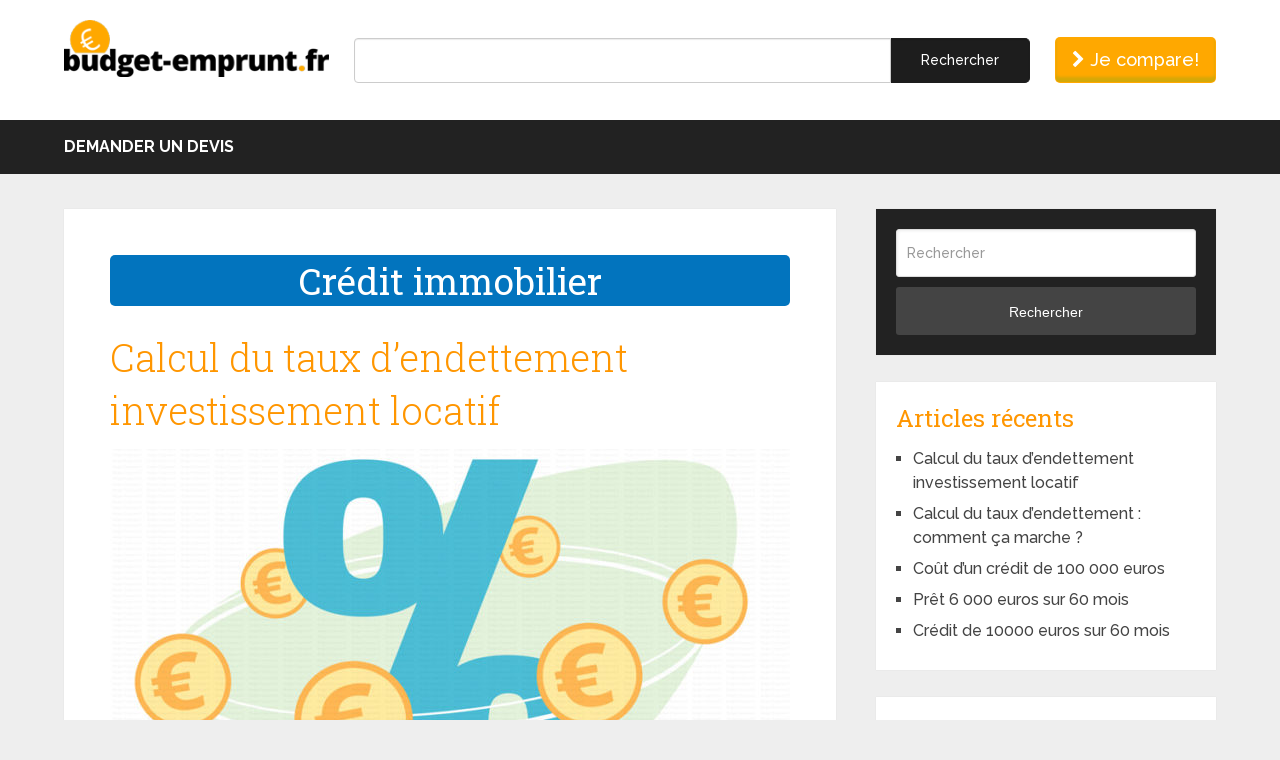

--- FILE ---
content_type: text/html; charset=UTF-8
request_url: https://budget-emprunt.fr/credit-immobilier/
body_size: 9885
content:
<!DOCTYPE html>
<html class="no-js" lang="fr-FR" prefix="og: https://ogp.me/ns#">
<head itemscope itemtype="http://schema.org/WebSite">
	<meta charset="UTF-8">
	<!-- Always force latest IE rendering engine (even in intranet) & Chrome Frame -->
	<!--[if IE ]>
	<meta http-equiv="X-UA-Compatible" content="IE=edge,chrome=1">
	<![endif]-->
	<link rel="profile" href="http://gmpg.org/xfn/11" />
	
		
	
                    <link rel="icon" href="https://budget-emprunt.fr/wp-content/uploads/2019/02/favicon-finance-credit.jpg" type="image/x-icon" />
        
        
        
                    <meta name="viewport" content="width=device-width, initial-scale=1">
            <meta name="apple-mobile-web-app-capable" content="yes">
            <meta name="apple-mobile-web-app-status-bar-style" content="black">
        
        
        <meta itemprop="name" content="Budget Emprunt" />
        <meta itemprop="url" content="https://budget-emprunt.fr" />

        	<link rel="pingback" href="https://budget-emprunt.fr/xmlrpc.php" />

	<!--<link rel="stylesheet" href="https://budget-emprunt.fr/wp-content/themes/clean/bootstrap/css/bootstrap.css"/>-->
	<link rel="stylesheet" href="https://budget-emprunt.fr/wp-content/themes/clean/custom_style.css"/>
	
	<link rel="stylesheet" href="https://budget-emprunt.fr/wp-content/themes/clean/custom/new-header.css"/>
	
	
	<!-- Simulateurs -->
	

	
		<style>img:is([sizes="auto" i], [sizes^="auto," i]) { contain-intrinsic-size: 3000px 1500px }</style>
	<script type="text/javascript">document.documentElement.className = document.documentElement.className.replace( /\bno-js\b/,'js' );</script>
<!-- Optimisation des moteurs de recherche par Rank Math - https://rankmath.com/ -->
<title>Archives des Crédit immobilier - Budget Emprunt</title>
<meta name="robots" content="index, follow, max-snippet:-1, max-video-preview:-1, max-image-preview:large"/>
<link rel="canonical" href="https://budget-emprunt.fr/credit-immobilier/" />
<link rel="next" href="https://budget-emprunt.fr/credit-immobilier/page/2/" />
<meta property="og:locale" content="fr_FR" />
<meta property="og:type" content="article" />
<meta property="og:title" content="Archives des Crédit immobilier - Budget Emprunt" />
<meta property="og:url" content="https://budget-emprunt.fr/credit-immobilier/" />
<meta property="og:site_name" content="Budget Emprunt" />
<meta name="twitter:card" content="summary_large_image" />
<meta name="twitter:title" content="Archives des Crédit immobilier - Budget Emprunt" />
<meta name="twitter:label1" content="Articles" />
<meta name="twitter:data1" content="59" />
<script type="application/ld+json" class="rank-math-schema">{"@context":"https://schema.org","@graph":[{"@type":"Organization","@id":"https://budget-emprunt.fr/#organization","name":"Budget Emprunt","url":"https://budget-emprunt.fr","logo":{"@type":"ImageObject","@id":"https://budget-emprunt.fr/#logo","url":"https://budget-emprunt.fr/wp-content/uploads/2019/09/emprunt-1.jpg","contentUrl":"https://budget-emprunt.fr/wp-content/uploads/2019/09/emprunt-1.jpg","caption":"Budget Emprunt","inLanguage":"fr-FR","width":"800","height":"504"}},{"@type":"WebSite","@id":"https://budget-emprunt.fr/#website","url":"https://budget-emprunt.fr","name":"Budget Emprunt","publisher":{"@id":"https://budget-emprunt.fr/#organization"},"inLanguage":"fr-FR"},{"@type":"CollectionPage","@id":"https://budget-emprunt.fr/credit-immobilier/#webpage","url":"https://budget-emprunt.fr/credit-immobilier/","name":"Archives des Cr\u00e9dit immobilier - Budget Emprunt","isPartOf":{"@id":"https://budget-emprunt.fr/#website"},"inLanguage":"fr-FR"}]}</script>
<!-- /Extension Rank Math WordPress SEO -->

<link rel='stylesheet' id='wp-block-library-css' href='https://budget-emprunt.fr/wp-includes/css/dist/block-library/style.min.css' type='text/css' media='all' />
<style id='classic-theme-styles-inline-css' type='text/css'>
/*! This file is auto-generated */
.wp-block-button__link{color:#fff;background-color:#32373c;border-radius:9999px;box-shadow:none;text-decoration:none;padding:calc(.667em + 2px) calc(1.333em + 2px);font-size:1.125em}.wp-block-file__button{background:#32373c;color:#fff;text-decoration:none}
</style>
<style id='global-styles-inline-css' type='text/css'>
:root{--wp--preset--aspect-ratio--square: 1;--wp--preset--aspect-ratio--4-3: 4/3;--wp--preset--aspect-ratio--3-4: 3/4;--wp--preset--aspect-ratio--3-2: 3/2;--wp--preset--aspect-ratio--2-3: 2/3;--wp--preset--aspect-ratio--16-9: 16/9;--wp--preset--aspect-ratio--9-16: 9/16;--wp--preset--color--black: #000000;--wp--preset--color--cyan-bluish-gray: #abb8c3;--wp--preset--color--white: #ffffff;--wp--preset--color--pale-pink: #f78da7;--wp--preset--color--vivid-red: #cf2e2e;--wp--preset--color--luminous-vivid-orange: #ff6900;--wp--preset--color--luminous-vivid-amber: #fcb900;--wp--preset--color--light-green-cyan: #7bdcb5;--wp--preset--color--vivid-green-cyan: #00d084;--wp--preset--color--pale-cyan-blue: #8ed1fc;--wp--preset--color--vivid-cyan-blue: #0693e3;--wp--preset--color--vivid-purple: #9b51e0;--wp--preset--gradient--vivid-cyan-blue-to-vivid-purple: linear-gradient(135deg,rgba(6,147,227,1) 0%,rgb(155,81,224) 100%);--wp--preset--gradient--light-green-cyan-to-vivid-green-cyan: linear-gradient(135deg,rgb(122,220,180) 0%,rgb(0,208,130) 100%);--wp--preset--gradient--luminous-vivid-amber-to-luminous-vivid-orange: linear-gradient(135deg,rgba(252,185,0,1) 0%,rgba(255,105,0,1) 100%);--wp--preset--gradient--luminous-vivid-orange-to-vivid-red: linear-gradient(135deg,rgba(255,105,0,1) 0%,rgb(207,46,46) 100%);--wp--preset--gradient--very-light-gray-to-cyan-bluish-gray: linear-gradient(135deg,rgb(238,238,238) 0%,rgb(169,184,195) 100%);--wp--preset--gradient--cool-to-warm-spectrum: linear-gradient(135deg,rgb(74,234,220) 0%,rgb(151,120,209) 20%,rgb(207,42,186) 40%,rgb(238,44,130) 60%,rgb(251,105,98) 80%,rgb(254,248,76) 100%);--wp--preset--gradient--blush-light-purple: linear-gradient(135deg,rgb(255,206,236) 0%,rgb(152,150,240) 100%);--wp--preset--gradient--blush-bordeaux: linear-gradient(135deg,rgb(254,205,165) 0%,rgb(254,45,45) 50%,rgb(107,0,62) 100%);--wp--preset--gradient--luminous-dusk: linear-gradient(135deg,rgb(255,203,112) 0%,rgb(199,81,192) 50%,rgb(65,88,208) 100%);--wp--preset--gradient--pale-ocean: linear-gradient(135deg,rgb(255,245,203) 0%,rgb(182,227,212) 50%,rgb(51,167,181) 100%);--wp--preset--gradient--electric-grass: linear-gradient(135deg,rgb(202,248,128) 0%,rgb(113,206,126) 100%);--wp--preset--gradient--midnight: linear-gradient(135deg,rgb(2,3,129) 0%,rgb(40,116,252) 100%);--wp--preset--font-size--small: 13px;--wp--preset--font-size--medium: 20px;--wp--preset--font-size--large: 36px;--wp--preset--font-size--x-large: 42px;--wp--preset--spacing--20: 0.44rem;--wp--preset--spacing--30: 0.67rem;--wp--preset--spacing--40: 1rem;--wp--preset--spacing--50: 1.5rem;--wp--preset--spacing--60: 2.25rem;--wp--preset--spacing--70: 3.38rem;--wp--preset--spacing--80: 5.06rem;--wp--preset--shadow--natural: 6px 6px 9px rgba(0, 0, 0, 0.2);--wp--preset--shadow--deep: 12px 12px 50px rgba(0, 0, 0, 0.4);--wp--preset--shadow--sharp: 6px 6px 0px rgba(0, 0, 0, 0.2);--wp--preset--shadow--outlined: 6px 6px 0px -3px rgba(255, 255, 255, 1), 6px 6px rgba(0, 0, 0, 1);--wp--preset--shadow--crisp: 6px 6px 0px rgba(0, 0, 0, 1);}:where(.is-layout-flex){gap: 0.5em;}:where(.is-layout-grid){gap: 0.5em;}body .is-layout-flex{display: flex;}.is-layout-flex{flex-wrap: wrap;align-items: center;}.is-layout-flex > :is(*, div){margin: 0;}body .is-layout-grid{display: grid;}.is-layout-grid > :is(*, div){margin: 0;}:where(.wp-block-columns.is-layout-flex){gap: 2em;}:where(.wp-block-columns.is-layout-grid){gap: 2em;}:where(.wp-block-post-template.is-layout-flex){gap: 1.25em;}:where(.wp-block-post-template.is-layout-grid){gap: 1.25em;}.has-black-color{color: var(--wp--preset--color--black) !important;}.has-cyan-bluish-gray-color{color: var(--wp--preset--color--cyan-bluish-gray) !important;}.has-white-color{color: var(--wp--preset--color--white) !important;}.has-pale-pink-color{color: var(--wp--preset--color--pale-pink) !important;}.has-vivid-red-color{color: var(--wp--preset--color--vivid-red) !important;}.has-luminous-vivid-orange-color{color: var(--wp--preset--color--luminous-vivid-orange) !important;}.has-luminous-vivid-amber-color{color: var(--wp--preset--color--luminous-vivid-amber) !important;}.has-light-green-cyan-color{color: var(--wp--preset--color--light-green-cyan) !important;}.has-vivid-green-cyan-color{color: var(--wp--preset--color--vivid-green-cyan) !important;}.has-pale-cyan-blue-color{color: var(--wp--preset--color--pale-cyan-blue) !important;}.has-vivid-cyan-blue-color{color: var(--wp--preset--color--vivid-cyan-blue) !important;}.has-vivid-purple-color{color: var(--wp--preset--color--vivid-purple) !important;}.has-black-background-color{background-color: var(--wp--preset--color--black) !important;}.has-cyan-bluish-gray-background-color{background-color: var(--wp--preset--color--cyan-bluish-gray) !important;}.has-white-background-color{background-color: var(--wp--preset--color--white) !important;}.has-pale-pink-background-color{background-color: var(--wp--preset--color--pale-pink) !important;}.has-vivid-red-background-color{background-color: var(--wp--preset--color--vivid-red) !important;}.has-luminous-vivid-orange-background-color{background-color: var(--wp--preset--color--luminous-vivid-orange) !important;}.has-luminous-vivid-amber-background-color{background-color: var(--wp--preset--color--luminous-vivid-amber) !important;}.has-light-green-cyan-background-color{background-color: var(--wp--preset--color--light-green-cyan) !important;}.has-vivid-green-cyan-background-color{background-color: var(--wp--preset--color--vivid-green-cyan) !important;}.has-pale-cyan-blue-background-color{background-color: var(--wp--preset--color--pale-cyan-blue) !important;}.has-vivid-cyan-blue-background-color{background-color: var(--wp--preset--color--vivid-cyan-blue) !important;}.has-vivid-purple-background-color{background-color: var(--wp--preset--color--vivid-purple) !important;}.has-black-border-color{border-color: var(--wp--preset--color--black) !important;}.has-cyan-bluish-gray-border-color{border-color: var(--wp--preset--color--cyan-bluish-gray) !important;}.has-white-border-color{border-color: var(--wp--preset--color--white) !important;}.has-pale-pink-border-color{border-color: var(--wp--preset--color--pale-pink) !important;}.has-vivid-red-border-color{border-color: var(--wp--preset--color--vivid-red) !important;}.has-luminous-vivid-orange-border-color{border-color: var(--wp--preset--color--luminous-vivid-orange) !important;}.has-luminous-vivid-amber-border-color{border-color: var(--wp--preset--color--luminous-vivid-amber) !important;}.has-light-green-cyan-border-color{border-color: var(--wp--preset--color--light-green-cyan) !important;}.has-vivid-green-cyan-border-color{border-color: var(--wp--preset--color--vivid-green-cyan) !important;}.has-pale-cyan-blue-border-color{border-color: var(--wp--preset--color--pale-cyan-blue) !important;}.has-vivid-cyan-blue-border-color{border-color: var(--wp--preset--color--vivid-cyan-blue) !important;}.has-vivid-purple-border-color{border-color: var(--wp--preset--color--vivid-purple) !important;}.has-vivid-cyan-blue-to-vivid-purple-gradient-background{background: var(--wp--preset--gradient--vivid-cyan-blue-to-vivid-purple) !important;}.has-light-green-cyan-to-vivid-green-cyan-gradient-background{background: var(--wp--preset--gradient--light-green-cyan-to-vivid-green-cyan) !important;}.has-luminous-vivid-amber-to-luminous-vivid-orange-gradient-background{background: var(--wp--preset--gradient--luminous-vivid-amber-to-luminous-vivid-orange) !important;}.has-luminous-vivid-orange-to-vivid-red-gradient-background{background: var(--wp--preset--gradient--luminous-vivid-orange-to-vivid-red) !important;}.has-very-light-gray-to-cyan-bluish-gray-gradient-background{background: var(--wp--preset--gradient--very-light-gray-to-cyan-bluish-gray) !important;}.has-cool-to-warm-spectrum-gradient-background{background: var(--wp--preset--gradient--cool-to-warm-spectrum) !important;}.has-blush-light-purple-gradient-background{background: var(--wp--preset--gradient--blush-light-purple) !important;}.has-blush-bordeaux-gradient-background{background: var(--wp--preset--gradient--blush-bordeaux) !important;}.has-luminous-dusk-gradient-background{background: var(--wp--preset--gradient--luminous-dusk) !important;}.has-pale-ocean-gradient-background{background: var(--wp--preset--gradient--pale-ocean) !important;}.has-electric-grass-gradient-background{background: var(--wp--preset--gradient--electric-grass) !important;}.has-midnight-gradient-background{background: var(--wp--preset--gradient--midnight) !important;}.has-small-font-size{font-size: var(--wp--preset--font-size--small) !important;}.has-medium-font-size{font-size: var(--wp--preset--font-size--medium) !important;}.has-large-font-size{font-size: var(--wp--preset--font-size--large) !important;}.has-x-large-font-size{font-size: var(--wp--preset--font-size--x-large) !important;}
:where(.wp-block-post-template.is-layout-flex){gap: 1.25em;}:where(.wp-block-post-template.is-layout-grid){gap: 1.25em;}
:where(.wp-block-columns.is-layout-flex){gap: 2em;}:where(.wp-block-columns.is-layout-grid){gap: 2em;}
:root :where(.wp-block-pullquote){font-size: 1.5em;line-height: 1.6;}
</style>
<link rel='stylesheet' id='schema-stylesheet-css' href='https://budget-emprunt.fr/wp-content/themes/clean/style.css' type='text/css' media='all' />
<style id='schema-stylesheet-inline-css' type='text/css'>

         body {background-color:#eeeeee;background-image:url(https://budget-emprunt.fr/wp-content/themes/clean/images/nobg.png);}
        .pace .pace-progress, #mobile-menu-wrapper ul li a:hover, .page-numbers.current, .pagination a:hover, .single .pagination a:hover .current { background: #444444; }
        .postauthor h5, .single_post a, .textwidget a, .pnavigation2 a, .sidebar.c-4-12 a:hover, footer .widget li a:hover, .sidebar.c-4-12 a:hover, .reply a, .title a:hover, .post-info a:hover, .widget .thecomment, #tabber .inside li a:hover, .readMore a:hover, .fn a, a, a:hover, #secondary-navigation .navigation ul li a:hover, .readMore a, #primary-navigation a:hover, #secondary-navigation .navigation ul .current-menu-item a, .widget .wp_review_tab_widget_content a, .sidebar .wpt_widget_content a { color:#444444; }
         a#pull, #commentform input#submit, #mtscontact_submit, .mts-subscribe input[type='submit'], .widget_product_search input[type='submit'], #move-to-top:hover, .currenttext, .pagination a:hover, .pagination .nav-previous a:hover, .pagination .nav-next a:hover, #load-posts a:hover, .single .pagination a:hover .currenttext, .single .pagination > .current .currenttext, #tabber ul.tabs li a.selected, .tagcloud a, .navigation ul .sfHover a, .woocommerce a.button, .woocommerce-page a.button, .woocommerce button.button, .woocommerce-page button.button, .woocommerce input.button, .woocommerce-page input.button, .woocommerce #respond input#submit, .woocommerce-page #respond input#submit, .woocommerce #content input.button, .woocommerce-page #content input.button, .woocommerce .bypostauthor:after, #searchsubmit, .woocommerce nav.woocommerce-pagination ul li span.current, .woocommerce-page nav.woocommerce-pagination ul li span.current, .woocommerce #content nav.woocommerce-pagination ul li span.current, .woocommerce-page #content nav.woocommerce-pagination ul li span.current, .woocommerce nav.woocommerce-pagination ul li a:hover, .woocommerce-page nav.woocommerce-pagination ul li a:hover, .woocommerce #content nav.woocommerce-pagination ul li a:hover, .woocommerce-page #content nav.woocommerce-pagination ul li a:hover, .woocommerce nav.woocommerce-pagination ul li a:focus, .woocommerce-page nav.woocommerce-pagination ul li a:focus, .woocommerce #content nav.woocommerce-pagination ul li a:focus, .woocommerce-page #content nav.woocommerce-pagination ul li a:focus, .woocommerce a.button, .woocommerce-page a.button, .woocommerce button.button, .woocommerce-page button.button, .woocommerce input.button, .woocommerce-page input.button, .woocommerce #respond input#submit, .woocommerce-page #respond input#submit, .woocommerce #content input.button, .woocommerce-page #content input.button, .latestPost-review-wrapper, .latestPost .review-type-circle.latestPost-review-wrapper, #wpmm-megamenu .review-total-only, .sbutton, #searchsubmit, .widget .wpt_widget_content #tags-tab-content ul li a, .widget .review-total-only.large-thumb, #add_payment_method .wc-proceed-to-checkout a.checkout-button, .woocommerce-cart .wc-proceed-to-checkout a.checkout-button, .woocommerce-checkout .wc-proceed-to-checkout a.checkout-button, .woocommerce #respond input#submit.alt:hover, .woocommerce a.button.alt:hover, .woocommerce button.button.alt:hover, .woocommerce input.button.alt:hover, .woocommerce #respond input#submit.alt, .woocommerce a.button.alt, .woocommerce button.button.alt, .woocommerce input.button.alt, .woocommerce-account .woocommerce-MyAccount-navigation li.is-active { background-color:#444444; color: #fff!important; }
        .related-posts .title a:hover, .latestPost .title a { color: #444444; }
        .navigation #wpmm-megamenu .wpmm-pagination a { background-color: #444444!important; }
        footer {background-color:#222222; }
        footer {background-image: url( https://budget-emprunt.fr/wp-content/themes/clean/images/nobg.png );}
        .copyrights { background-color: #ffffff; }
        .flex-control-thumbs .flex-active{ border-top:3px solid #444444;}
        .wpmm-megamenu-showing.wpmm-light-scheme { background-color:#444444!important; }
        
        .shareit { top: 282px; left: auto; margin: 0 0 0 -135px; width: 90px; position: fixed; padding: 5px; border:none; border-right: 0;}
		.share-item {margin: 2px;}
        
        .bypostauthor > div { overflow: hidden; padding: 3%!important; background: #222; width: 94%!important; color: #AAA; }
		.bypostauthor:after { content: "\f044"; position: absolute; font-family: fontawesome; right: 0; top: 0; padding: 1px 10px; color: #535353; font-size: 32px; }
        
        
			
</style>
<link rel='stylesheet' id='responsive-css' href='https://budget-emprunt.fr/wp-content/themes/clean/css/responsive.css' type='text/css' media='all' />
<link rel='stylesheet' id='fontawesome-css' href='https://budget-emprunt.fr/wp-content/themes/clean/css/font-awesome.min.css' type='text/css' media='all' />
<script type="text/javascript" src="https://budget-emprunt.fr/wp-includes/js/jquery/jquery.min.js" id="jquery-core-js"></script>
<script type="text/javascript" src="https://budget-emprunt.fr/wp-includes/js/jquery/jquery-migrate.min.js" id="jquery-migrate-js"></script>
<script type="text/javascript" id="customscript-js-extra">
/* <![CDATA[ */
var mts_customscript = {"responsive":"1","nav_menu":"both"};
/* ]]> */
</script>
<script type="text/javascript" async="async" src="https://budget-emprunt.fr/wp-content/themes/clean/js/customscript.js" id="customscript-js"></script>
<link rel="https://api.w.org/" href="https://budget-emprunt.fr/wp-json/" /><link rel="alternate" title="JSON" type="application/json" href="https://budget-emprunt.fr/wp-json/wp/v2/categories/10" /><link href="//fonts.googleapis.com/css?family=Roboto+Slab:normal|Raleway:500|Raleway:700|Roboto+Slab:300&amp;subset=latin" rel="stylesheet" type="text/css">
<style type="text/css">
#logo a { font-family: 'Roboto Slab'; font-weight: normal; font-size: 32px; color: #222222;text-transform: uppercase; }
#primary-navigation a { font-family: 'Raleway'; font-weight: 500; font-size: 13px; color: #777777; }
#secondary-navigation a { font-family: 'Raleway'; font-weight: 700; font-size: 16px; color: #ffffff;text-transform: uppercase; }
.latestPost .title a { font-family: 'Roboto Slab'; font-weight: 300; font-size: 38px; color: #ff9600; }
.single-title { font-family: 'Roboto Slab'; font-weight: 300; font-size: 38px; color: #222222; }
body { font-family: 'Raleway'; font-weight: 500; font-size: 16px; color: #444444; }
#sidebar .widget h3 { font-family: 'Roboto Slab'; font-weight: normal; font-size: 20px; color: #222222;text-transform: uppercase; }
#sidebar .widget { font-family: 'Raleway'; font-weight: 500; font-size: 16px; color: #444444; }
.footer-widgets h3 { font-family: 'Roboto Slab'; font-weight: normal; font-size: 18px; color: #ffffff;text-transform: uppercase; }
.f-widget a, footer .wpt_widget_content a, footer .wp_review_tab_widget_content a, footer .wpt_tab_widget_content a, footer .widget .wp_review_tab_widget_content a { font-family: 'Raleway'; font-weight: 500; font-size: 16px; color: #999999; }
.footer-widgets, .f-widget .top-posts .comment_num, footer .meta, footer .twitter_time, footer .widget .wpt_widget_content .wpt-postmeta, footer .widget .wpt_comment_content, footer .widget .wpt_excerpt, footer .wp_review_tab_widget_content .wp-review-tab-postmeta, footer .advanced-recent-posts p, footer .popular-posts p, footer .category-posts p { font-family: 'Raleway'; font-weight: 500; font-size: 16px; color: #777777; }
#copyright-note { font-family: 'Raleway'; font-weight: 500; font-size: 14px; color: #7e7d7d; }
h1 { font-family: 'Roboto Slab'; font-weight: normal; font-size: 28px; color: #222222; }
h2 { font-family: 'Roboto Slab'; font-weight: normal; font-size: 24px; color: #ff9600; }
h3 { font-family: 'Roboto Slab'; font-weight: normal; font-size: 22px; color: #222222; }
h4 { font-family: 'Roboto Slab'; font-weight: normal; font-size: 20px; color: #222222; }
h5 { font-family: 'Roboto Slab'; font-weight: normal; font-size: 18px; color: #222222; }
h6 { font-family: 'Roboto Slab'; font-weight: normal; font-size: 16px; color: #222222; }
</style>
<style type="text/css">.recentcomments a{display:inline !important;padding:0 !important;margin:0 !important;}</style>
	<!-- Simulateurs -->
	<link rel="stylesheet" href="https://cdnjs.cloudflare.com/ajax/libs/ion-rangeslider/2.3.0/css/ion.rangeSlider.min.css"/>
	<link rel="stylesheet" href="https://budget-emprunt.fr/support/simulateur/simulators.css"/>

	<script src="https://cdnjs.cloudflare.com/ajax/libs/ion-rangeslider/2.3.0/js/ion.rangeSlider.min.js"></script>
	<script src="https://budget-emprunt.fr/support/simulateur/simulators-settings.js"></script>
	<script src="https://budget-emprunt.fr/support/simulateur/simulators.js"></script>	


	<script>
			
							var w_project_type = '';
						
							var w_project_amount = 0;
						
		</script>	
		

	

	<script>
	/* ENABLE HORIZONTAL SCROLL FOR TABLES WHICH ARE DIRECT CHILD FOR CONTENT, OR ONES WITH CLASS "enable-horizontal-scroll" */
	jQuery(function($){
		
		jQuery('.thecontent > table, .enable-horizontal-scroll').each(function(index, el) {
			
			jQuery(el).wrap('<div style="overflow: auto; max-width: 100%;"></div>');
			
		});

	});
	</script>	
	
</head>
<body id="blog" class="archive category category-credit-immobilier category-10 wp-theme-clean main" itemscope itemtype="http://schema.org/WebPage"> 

	
<!-- Global Site Tag (gtag.js) - Google Analytics -->
<script async src="https://www.googletagmanager.com/gtag/js?id=UA-49277484-11"></script>
<script>
  window.dataLayer = window.dataLayer || [];
  function gtag(){dataLayer.push(arguments)};
  gtag('js', new Date());

  gtag('config', 'UA-49277484-16');
</script>
	
	<div class="main-container">
		<header id="new-header" class="new-main-header regular_header" role="banner" itemscope itemtype="http://schema.org/WPHeader">
			
			<!--Above part-->
			<div id="new-header-top">
				<div id="new-header-top-items">
					<div id="new-header-logo">
						<a href="https://budget-emprunt.fr" rel="nofollow">
							<img src="https://budget-emprunt.fr/wp-content/themes/clean/images/logo.png" alt="Logo budget emprunt" width="300" height="65">
						</a>
					</div>
					<div id="new-header-search">
						<form method="get" id="searchform" class="search-form" action="https://budget-emprunt.fr" _lpchecked="1">
							<input class="" type="text" value="" name="s"><input class="" type="submit" value="Rechercher" rel="nofollow">
						</form>
					</div>
					<div id="new-header-action-button">
						<a href="https://budget-emprunt.fr/devis/" rel="nofollow"><i class="fa fa-chevron-right"></i> Je compare!</a>
					</div>
				</div>
			</div>
			
			<!--Below part-->
			<div id="new-header-bottom">
				<div id="new-header-menu">
					<div id="secondary-navigation" class="secondary-navigation" role="navigation" itemscope="" itemtype="http://schema.org/SiteNavigationElement">
						<a href="#" id="new-header-toggle-mobile-menu"><i class="fa fa-bars" aria-hidden="true"></i><span>Menu</span></a>
						<nav class="navigation clearfix mobile-menu-wrapper">
															<ul id="menu-menu" class="menu clearfix"><li id="menu-item-3183" class="menu-item menu-item-type-custom menu-item-object-custom menu-item-3183"><a href="https://budget-emprunt.fr/devis/">Demander un devis</a></li>
</ul>													</nav>
					</div>
				</div>
			</div>
			
		</header><div id="page">
	<div class="article">
		<div id="content_box">
			<h1 class="postsby titre_categorie">
				<span>Crédit immobilier</span>
			</h1>
							<article class="latestPost excerpt  ">
					        <header>
            <h2 class="title front-view-title"><a href="https://budget-emprunt.fr/calcul-du-taux-dendettement-investissement-locatif/" title="Calcul du taux d’endettement investissement locatif">Calcul du taux d’endettement investissement locatif</a></h2>
        </header>
                            <a href="https://budget-emprunt.fr/calcul-du-taux-dendettement-investissement-locatif/" title="Calcul du taux d’endettement investissement locatif" id="featured-thumbnail" class="post-image post-image-left schema-featured">
                <div class="featured-thumbnail"><img width="680" height="350" src="https://budget-emprunt.fr/wp-content/uploads/2019/09/taux-credit-680x350.jpg" class="attachment-schema-featured size-schema-featured wp-post-image" alt="taux pret conso" title="" decoding="async" fetchpriority="high" /></div>                            </a>
                            <div class="front-view-content">
                Taux d’endettement d’un investissement locatif : définition Le taux d’endettement, dans un investissement locatif, est une étape obligatoire pour analyser la faisabilité du projet immobilier.  Son rôle est simple : déterminer le montant qu’il est possible d’allouer chaque mois au&nbsp;&hellip;            </div>
                    <div class="readMore">
            <a href="https://budget-emprunt.fr/calcul-du-taux-dendettement-investissement-locatif/" title="Calcul du taux d’endettement investissement locatif">
                [Lire la suite...]            </a>
        </div>
                				</article><!--.post excerpt-->
							<article class="latestPost excerpt  ">
					        <header>
            <h2 class="title front-view-title"><a href="https://budget-emprunt.fr/calcul-du-taux-dendettement-comment-ca-marche/" title="Calcul du taux d’endettement : comment ça marche ?">Calcul du taux d’endettement : comment ça marche ?</a></h2>
        </header>
                            <a href="https://budget-emprunt.fr/calcul-du-taux-dendettement-comment-ca-marche/" title="Calcul du taux d’endettement : comment ça marche ?" id="featured-thumbnail" class="post-image post-image-left schema-featured">
                <div class="featured-thumbnail"><img width="680" height="350" src="https://budget-emprunt.fr/wp-content/uploads/2019/09/taux-credit-680x350.jpg" class="attachment-schema-featured size-schema-featured wp-post-image" alt="taux pret conso" title="" decoding="async" /></div>                            </a>
                            <div class="front-view-content">
                Qu’est ce que le taux d’endettement ? Pour commencer, il peut être bon de définir ce qu’est le taux d’endettement afin de bien maîtriser cette notion.  Il s’agit en réalité d’un indicateur financier. Ce paramètre a pour but de déterminer&nbsp;&hellip;            </div>
                    <div class="readMore">
            <a href="https://budget-emprunt.fr/calcul-du-taux-dendettement-comment-ca-marche/" title="Calcul du taux d’endettement : comment ça marche ?">
                [Lire la suite...]            </a>
        </div>
                				</article><!--.post excerpt-->
							<article class="latestPost excerpt  last">
					        <header>
            <h2 class="title front-view-title"><a href="https://budget-emprunt.fr/cout-dun-credit-de-100-000-euros/" title="Coût d&rsquo;un crédit de 100 000 euros">Coût d&rsquo;un crédit de 100 000 euros</a></h2>
        </header>
                            <a href="https://budget-emprunt.fr/cout-dun-credit-de-100-000-euros/" title="Coût d&rsquo;un crédit de 100 000 euros" id="featured-thumbnail" class="post-image post-image-left schema-featured">
                <div class="featured-thumbnail"><picture class="attachment-schema-featured size-schema-featured wp-post-image" title="" decoding="async">
<source type="image/webp" srcset="https://budget-emprunt.fr/wp-content/uploads/2021/08/budget_emprunt____11__11_Carte-de-credit-02-680x350.png.webp"/>
<img width="680" height="350" src="https://budget-emprunt.fr/wp-content/uploads/2021/08/budget_emprunt____11__11_Carte-de-credit-02-680x350.png" alt="" decoding="async"/>
</picture>
</div>                            </a>
                            <div class="front-view-content">
                . Simulation de crédit de 100 000 € Les mensualités pour un emprunt de 100 000 euros se situent entre 549 € et 1107 €, selon le taux d&rsquo;intérêt (entre 1,5% et 4,1%) et la durée du prêt (entre 10&nbsp;&hellip;            </div>
                    <div class="readMore">
            <a href="https://budget-emprunt.fr/cout-dun-credit-de-100-000-euros/" title="Coût d&rsquo;un crédit de 100 000 euros">
                [Lire la suite...]            </a>
        </div>
                				</article><!--.post excerpt-->
							<article class="latestPost excerpt  ">
					        <header>
            <h2 class="title front-view-title"><a href="https://budget-emprunt.fr/le-credit-vendeur-immobilier-ce-que-vous-devez-savoir/" title="Le crédit vendeur immobilier : ce que vous devez savoir">Le crédit vendeur immobilier : ce que vous devez savoir</a></h2>
        </header>
                                    <div class="front-view-content">
                Le crédit vendeur immobilier est un dispositif financier qui permet à un vendeur de bien immobilier d&rsquo;accorder un crédit à l&rsquo;acheteur pour financer l&rsquo;acquisition de la propriété. Cela signifie que le vendeur joue le rôle de prêteur, en offrant à&nbsp;&hellip;            </div>
                    <div class="readMore">
            <a href="https://budget-emprunt.fr/le-credit-vendeur-immobilier-ce-que-vous-devez-savoir/" title="Le crédit vendeur immobilier : ce que vous devez savoir">
                [Lire la suite...]            </a>
        </div>
                				</article><!--.post excerpt-->
							<article class="latestPost excerpt  ">
					        <header>
            <h2 class="title front-view-title"><a href="https://budget-emprunt.fr/le-droit-de-pret-pel-ce-quil-est-important-de-savoir/" title="Le droit de prêt PEL : ce qu’il est important de savoir">Le droit de prêt PEL : ce qu’il est important de savoir</a></h2>
        </header>
                            <a href="https://budget-emprunt.fr/le-droit-de-pret-pel-ce-quil-est-important-de-savoir/" title="Le droit de prêt PEL : ce qu’il est important de savoir" id="featured-thumbnail" class="post-image post-image-left schema-featured">
                <div class="featured-thumbnail"><picture class="attachment-schema-featured size-schema-featured wp-post-image" title="" decoding="async" loading="lazy">
<source type="image/webp" srcset="https://budget-emprunt.fr/wp-content/uploads/2021/08/budget_emprunt____11__7_Credit-immobilier-02-680x350.png.webp"/>
<img width="680" height="350" src="https://budget-emprunt.fr/wp-content/uploads/2021/08/budget_emprunt____11__7_Credit-immobilier-02-680x350.png" alt="credit immobilier" decoding="async" loading="lazy"/>
</picture>
</div>                            </a>
                            <div class="front-view-content">
                Comment disposer d’un PEL ? Pour disposer d&rsquo;un Plan d&rsquo;Épargne Logement en France, vous devez suivre les étapes suivantes : Choix de l&rsquo;établissement financier : Tout d&rsquo;abord, vous devez choisir l&rsquo;établissement financier (banque, caisse d&rsquo;épargne, etc.) auprès duquel vous souhaitez&nbsp;&hellip;            </div>
                    <div class="readMore">
            <a href="https://budget-emprunt.fr/le-droit-de-pret-pel-ce-quil-est-important-de-savoir/" title="Le droit de prêt PEL : ce qu’il est important de savoir">
                [Lire la suite...]            </a>
        </div>
                				</article><!--.post excerpt-->
							<article class="latestPost excerpt  last">
					        <header>
            <h2 class="title front-view-title"><a href="https://budget-emprunt.fr/guide-complet-pour-calculer-les-interets-dun-emprunt-concepts-formules-et-exemples/" title="Guide complet pour calculer les intérêts d&rsquo;un emprunt : concepts, formules et exemples">Guide complet pour calculer les intérêts d&rsquo;un emprunt : concepts, formules et exemples</a></h2>
        </header>
                            <a href="https://budget-emprunt.fr/guide-complet-pour-calculer-les-interets-dun-emprunt-concepts-formules-et-exemples/" title="Guide complet pour calculer les intérêts d&rsquo;un emprunt : concepts, formules et exemples" id="featured-thumbnail" class="post-image post-image-left schema-featured">
                <div class="featured-thumbnail"><picture class="attachment-schema-featured size-schema-featured wp-post-image" title="" decoding="async" loading="lazy">
<source type="image/webp" srcset="https://budget-emprunt.fr/wp-content/uploads/2021/08/budget_emprunt____11__10_Comparaison-de-credit-02-680x350.png.webp"/>
<img width="680" height="350" src="https://budget-emprunt.fr/wp-content/uploads/2021/08/budget_emprunt____11__10_Comparaison-de-credit-02-680x350.png" alt="emprunter" decoding="async" loading="lazy"/>
</picture>
</div>                            </a>
                            <div class="front-view-content">
                Comprendre les termes clés Avant de plonger dans les formules, familiarisons-nous avec quelques termes essentiels : Termes essentiels Explications Montant principal (P) C&rsquo;est la somme d&rsquo;argent que vous empruntez initialement. Taux d&rsquo;intérêt (r) Le pourcentage du montant principal que vous&nbsp;&hellip;            </div>
                    <div class="readMore">
            <a href="https://budget-emprunt.fr/guide-complet-pour-calculer-les-interets-dun-emprunt-concepts-formules-et-exemples/" title="Guide complet pour calculer les intérêts d&rsquo;un emprunt : concepts, formules et exemples">
                [Lire la suite...]            </a>
        </div>
                				</article><!--.post excerpt-->
							<article class="latestPost excerpt  ">
					        <header>
            <h2 class="title front-view-title"><a href="https://budget-emprunt.fr/inflation-et-credit-immobilier-definitions-et-interactions/" title="Inflation et crédit immobilier : définitions et interactions ?">Inflation et crédit immobilier : définitions et interactions ?</a></h2>
        </header>
                            <a href="https://budget-emprunt.fr/inflation-et-credit-immobilier-definitions-et-interactions/" title="Inflation et crédit immobilier : définitions et interactions ?" id="featured-thumbnail" class="post-image post-image-left schema-featured">
                <div class="featured-thumbnail"><picture class="attachment-schema-featured size-schema-featured wp-post-image" title="" decoding="async" loading="lazy">
<source type="image/webp" srcset="https://budget-emprunt.fr/wp-content/uploads/2021/08/budget_emprunt____11__7_Credit-immobilier-02-680x350.png.webp"/>
<img width="680" height="350" src="https://budget-emprunt.fr/wp-content/uploads/2021/08/budget_emprunt____11__7_Credit-immobilier-02-680x350.png" alt="credit immobilier" decoding="async" loading="lazy"/>
</picture>
</div>                            </a>
                            <div class="front-view-content">
                Qu’est-ce que l’inflation ? L&rsquo;inflation est une augmentation générale et durable des prix des biens et services dans une économie. Lorsque l&rsquo;inflation est élevée, la valeur de la monnaie diminue, ce qui signifie que les consommateurs doivent payer davantage pour&nbsp;&hellip;            </div>
                    <div class="readMore">
            <a href="https://budget-emprunt.fr/inflation-et-credit-immobilier-definitions-et-interactions/" title="Inflation et crédit immobilier : définitions et interactions ?">
                [Lire la suite...]            </a>
        </div>
                				</article><!--.post excerpt-->
							<article class="latestPost excerpt  ">
					        <header>
            <h2 class="title front-view-title"><a href="https://budget-emprunt.fr/maximiser-laccessibilite-financiere-deux-prets-separes-pour-un-bien-immobilier/" title="Maximiser l&rsquo;accessibilité financière : deux prêts séparés pour un bien immobilier">Maximiser l&rsquo;accessibilité financière : deux prêts séparés pour un bien immobilier</a></h2>
        </header>
                                    <div class="front-view-content">
                L&rsquo;achat d&rsquo;un bien immobilier est l&rsquo;une des décisions financières les plus importantes de la vie. Pour beaucoup, cela nécessite de contracter un prêt immobilier pour financer l&rsquo;achat. Il est capital de bien se préparer. Si vous ne disposez pas de&nbsp;&hellip;            </div>
                    <div class="readMore">
            <a href="https://budget-emprunt.fr/maximiser-laccessibilite-financiere-deux-prets-separes-pour-un-bien-immobilier/" title="Maximiser l&rsquo;accessibilité financière : deux prêts séparés pour un bien immobilier">
                [Lire la suite...]            </a>
        </div>
                				</article><!--.post excerpt-->
							<article class="latestPost excerpt  last">
					        <header>
            <h2 class="title front-view-title"><a href="https://budget-emprunt.fr/combien-puis-je-emprunter-pour-acheter-une-maison/" title="Combien puis-je emprunter pour acheter une maison ?">Combien puis-je emprunter pour acheter une maison ?</a></h2>
        </header>
                            <a href="https://budget-emprunt.fr/combien-puis-je-emprunter-pour-acheter-une-maison/" title="Combien puis-je emprunter pour acheter une maison ?" id="featured-thumbnail" class="post-image post-image-left schema-featured">
                <div class="featured-thumbnail"><picture class="attachment-schema-featured size-schema-featured wp-post-image" title="" decoding="async" loading="lazy">
<source type="image/webp" srcset="https://budget-emprunt.fr/wp-content/uploads/2021/08/budget_emprunt____11__7_Credit-immobilier-02-680x350.png.webp"/>
<img width="680" height="350" src="https://budget-emprunt.fr/wp-content/uploads/2021/08/budget_emprunt____11__7_Credit-immobilier-02-680x350.png" alt="credit immobilier" decoding="async" loading="lazy"/>
</picture>
</div>                            </a>
                            <div class="front-view-content">
                Estimer sa capacité d&#8217;emprunt : Combien puis-je emprunter pour acheter une maison : les critères Pour répondre à la question “Combien puis-je emprunter pour acheter une maison ?”, il est important de s’appuyer sur un certain nombre de critères. Si&nbsp;&hellip;            </div>
                    <div class="readMore">
            <a href="https://budget-emprunt.fr/combien-puis-je-emprunter-pour-acheter-une-maison/" title="Combien puis-je emprunter pour acheter une maison ?">
                [Lire la suite...]            </a>
        </div>
                				</article><!--.post excerpt-->
							<article class="latestPost excerpt  ">
					        <header>
            <h2 class="title front-view-title"><a href="https://budget-emprunt.fr/lapport-obligatoire-pour-un-pret-immobilier-en-2023/" title="L’apport obligatoire pour un prêt immobilier en 2023 ?">L’apport obligatoire pour un prêt immobilier en 2023 ?</a></h2>
        </header>
                            <a href="https://budget-emprunt.fr/lapport-obligatoire-pour-un-pret-immobilier-en-2023/" title="L’apport obligatoire pour un prêt immobilier en 2023 ?" id="featured-thumbnail" class="post-image post-image-left schema-featured">
                <div class="featured-thumbnail"><picture class="attachment-schema-featured size-schema-featured wp-post-image" title="" decoding="async" loading="lazy">
<source type="image/webp" srcset="https://budget-emprunt.fr/wp-content/uploads/2021/08/budget_emprunt____11__7_Credit-immobilier-02-680x350.png.webp"/>
<img width="680" height="350" src="https://budget-emprunt.fr/wp-content/uploads/2021/08/budget_emprunt____11__7_Credit-immobilier-02-680x350.png" alt="credit immobilier" decoding="async" loading="lazy"/>
</picture>
</div>                            </a>
                            <div class="front-view-content">
                Quel apport obligatoire pour un prêt immobilier en 2023 ? Tout d’abord, il est capital de préciser que l’apport obligatoire pour un prêt immobilier en 2023 n’est pas une condition légale. Toutefois, les établissements bancaires sont devenus bien plus exigeants&nbsp;&hellip;            </div>
                    <div class="readMore">
            <a href="https://budget-emprunt.fr/lapport-obligatoire-pour-un-pret-immobilier-en-2023/" title="L’apport obligatoire pour un prêt immobilier en 2023 ?">
                [Lire la suite...]            </a>
        </div>
                				</article><!--.post excerpt-->
										            <div class="pagination pagination-previous-next">
            <ul>
                <li class="nav-previous"><a href="https://budget-emprunt.fr/credit-immobilier/page/2/" ><i class="fa fa-angle-left"></i> Previous</a></li>
                <li class="nav-next"></li>
            </ul>
            </div>
            					</div>
	</div>
	<aside id="sidebar" class="sidebar c-4-12" role="complementary" itemscope itemtype="http://schema.org/WPSideBar">
	<div class="widget widget_search" id="search-2"><form method="get" id="searchform" class="search-form" action="https://budget-emprunt.fr" _lpchecked="1">
	<fieldset>
		<input type="text" name="s" id="s" value="" placeholder="Rechercher"  />
		<button id="search-image" class="sbutton" type="submit" value="Search" rel="nofollow">Rechercher</button>
	</fieldset>
</form>
</div>
		<div class="widget widget_recent_entries" id="recent-posts-2">
		<h2 class="widgettitle">Articles récents</h2>
		<ul>
											<li>
					<a href="https://budget-emprunt.fr/calcul-du-taux-dendettement-investissement-locatif/">Calcul du taux d’endettement investissement locatif</a>
									</li>
											<li>
					<a href="https://budget-emprunt.fr/calcul-du-taux-dendettement-comment-ca-marche/">Calcul du taux d’endettement : comment ça marche ?</a>
									</li>
											<li>
					<a href="https://budget-emprunt.fr/cout-dun-credit-de-100-000-euros/">Coût d&rsquo;un crédit de 100 000 euros</a>
									</li>
											<li>
					<a href="https://budget-emprunt.fr/pret-6-000-euros-sur-60-mois/">Prêt 6 000 euros sur 60 mois</a>
									</li>
											<li>
					<a href="https://budget-emprunt.fr/credit-de-10000-euros-sur-60-mois/">Crédit de 10000 euros sur 60 mois</a>
									</li>
					</ul>

		</div><div class="widget widget_recent_comments" id="recent-comments-2"><h2 class="widgettitle">Commentaires récents</h2><ul id="recentcomments"></ul></div><div class="widget widget_archive" id="archives-2"><h2 class="widgettitle">Archives</h2>
			<ul>
					<li><a href='https://budget-emprunt.fr/2024/04/'>avril 2024</a></li>
	<li><a href='https://budget-emprunt.fr/2024/03/'>mars 2024</a></li>
	<li><a href='https://budget-emprunt.fr/2023/12/'>décembre 2023</a></li>
	<li><a href='https://budget-emprunt.fr/2023/07/'>juillet 2023</a></li>
	<li><a href='https://budget-emprunt.fr/2023/06/'>juin 2023</a></li>
	<li><a href='https://budget-emprunt.fr/2023/04/'>avril 2023</a></li>
	<li><a href='https://budget-emprunt.fr/2023/03/'>mars 2023</a></li>
	<li><a href='https://budget-emprunt.fr/2023/02/'>février 2023</a></li>
	<li><a href='https://budget-emprunt.fr/2022/07/'>juillet 2022</a></li>
	<li><a href='https://budget-emprunt.fr/2022/02/'>février 2022</a></li>
	<li><a href='https://budget-emprunt.fr/2022/01/'>janvier 2022</a></li>
	<li><a href='https://budget-emprunt.fr/2021/12/'>décembre 2021</a></li>
	<li><a href='https://budget-emprunt.fr/2021/11/'>novembre 2021</a></li>
	<li><a href='https://budget-emprunt.fr/2021/10/'>octobre 2021</a></li>
	<li><a href='https://budget-emprunt.fr/2021/08/'>août 2021</a></li>
	<li><a href='https://budget-emprunt.fr/2021/07/'>juillet 2021</a></li>
	<li><a href='https://budget-emprunt.fr/2021/06/'>juin 2021</a></li>
	<li><a href='https://budget-emprunt.fr/2021/03/'>mars 2021</a></li>
	<li><a href='https://budget-emprunt.fr/2021/02/'>février 2021</a></li>
	<li><a href='https://budget-emprunt.fr/2021/01/'>janvier 2021</a></li>
	<li><a href='https://budget-emprunt.fr/2020/11/'>novembre 2020</a></li>
	<li><a href='https://budget-emprunt.fr/2020/10/'>octobre 2020</a></li>
	<li><a href='https://budget-emprunt.fr/2020/09/'>septembre 2020</a></li>
	<li><a href='https://budget-emprunt.fr/2020/08/'>août 2020</a></li>
	<li><a href='https://budget-emprunt.fr/2020/07/'>juillet 2020</a></li>
	<li><a href='https://budget-emprunt.fr/2020/06/'>juin 2020</a></li>
	<li><a href='https://budget-emprunt.fr/2020/03/'>mars 2020</a></li>
	<li><a href='https://budget-emprunt.fr/2020/02/'>février 2020</a></li>
	<li><a href='https://budget-emprunt.fr/2020/01/'>janvier 2020</a></li>
	<li><a href='https://budget-emprunt.fr/2019/12/'>décembre 2019</a></li>
	<li><a href='https://budget-emprunt.fr/2019/11/'>novembre 2019</a></li>
	<li><a href='https://budget-emprunt.fr/2019/10/'>octobre 2019</a></li>
	<li><a href='https://budget-emprunt.fr/2019/09/'>septembre 2019</a></li>
	<li><a href='https://budget-emprunt.fr/2019/07/'>juillet 2019</a></li>
	<li><a href='https://budget-emprunt.fr/2019/02/'>février 2019</a></li>
			</ul>

			</div><div class="widget widget_categories" id="categories-2"><h2 class="widgettitle">Catégories</h2>
			<ul>
					<li class="cat-item cat-item-13"><a href="https://budget-emprunt.fr/assurance-credit/">Assurance crédit</a>
</li>
	<li class="cat-item cat-item-4"><a href="https://budget-emprunt.fr/carte/">Carte</a>
</li>
	<li class="cat-item cat-item-8"><a href="https://budget-emprunt.fr/comparateur-de-credit/">Comparateur de crédit</a>
</li>
	<li class="cat-item cat-item-3"><a href="https://budget-emprunt.fr/credit-auto/">Crédit auto</a>
</li>
	<li class="cat-item cat-item-2"><a href="https://budget-emprunt.fr/credit-conso/">Crédit conso</a>
</li>
	<li class="cat-item cat-item-10 current-cat"><a aria-current="page" href="https://budget-emprunt.fr/credit-immobilier/">Crédit immobilier</a>
</li>
	<li class="cat-item cat-item-14"><a href="https://budget-emprunt.fr/credit-professionnel/">Crédit professionnel</a>
</li>
	<li class="cat-item cat-item-7"><a href="https://budget-emprunt.fr/credit-renouvelable/">Crédit renouvelable</a>
</li>
	<li class="cat-item cat-item-1"><a href="https://budget-emprunt.fr/non-classe/">Non classé</a>
</li>
	<li class="cat-item cat-item-6"><a href="https://budget-emprunt.fr/pret-personnel/">Prêt personnel</a>
</li>
	<li class="cat-item cat-item-5"><a href="https://budget-emprunt.fr/pret-travaux/">Prêt travaux</a>
</li>
	<li class="cat-item cat-item-9"><a href="https://budget-emprunt.fr/rachat-de-credit/">Rachat de crédit</a>
</li>
	<li class="cat-item cat-item-12"><a href="https://budget-emprunt.fr/societes-de-credit/">Sociétés de crédit</a>
</li>
			</ul>

			</div><div class="widget widget_meta" id="meta-2"><h2 class="widgettitle">Méta</h2>
		<ul>
						<li><a rel="nofollow" href="https://budget-emprunt.fr/wp-login.php">Connexion</a></li>
			<li><a href="https://budget-emprunt.fr/feed/">Flux des publications</a></li>
			<li><a href="https://budget-emprunt.fr/comments/feed/">Flux des commentaires</a></li>

			<li><a href="https://fr.wordpress.org/">Site de WordPress-FR</a></li>
		</ul>

		</div></aside><!--#sidebar-->	</div><!--#page-->
	<footer id="site-footer" role="contentinfo" itemscope itemtype="http://schema.org/WPFooter">
                <div class="copyrights">
			<div class="container">
				<div class="row" id="copyright-note">
					<a href="https://budget-emprunt.fr/contactez-nous/" rel="nofollow">Contactez-nous</a> · 
					<a href="https://budget-emprunt.fr/mentions-legales/" rel="nofollow">Mentions légales</a> · 
					<a href="https://budget-emprunt.fr/CGU/" rel="nofollow">CGU</a>
				</div>
            </div>
		</div> 
	</footer><!--#site-footer-->
</div><!--.main-container-->
    <script type="speculationrules">
{"prefetch":[{"source":"document","where":{"and":[{"href_matches":"\/*"},{"not":{"href_matches":["\/wp-*.php","\/wp-admin\/*","\/wp-content\/uploads\/*","\/wp-content\/*","\/wp-content\/plugins\/*","\/wp-content\/themes\/clean\/*","\/*\\?(.+)"]}},{"not":{"selector_matches":"a[rel~=\"nofollow\"]"}},{"not":{"selector_matches":".no-prefetch, .no-prefetch a"}}]},"eagerness":"conservative"}]}
</script>
<script type="text/javascript" id="q2w3_fixed_widget-js-extra">
/* <![CDATA[ */
var q2w3_sidebar_options = [{"sidebar":"sidebar","use_sticky_position":false,"margin_top":0,"margin_bottom":0,"stop_elements_selectors":"","screen_max_width":0,"screen_max_height":0,"widgets":["#custom_html-2","#custom_html-3"]}];
/* ]]> */
</script>
<script type="text/javascript" src="https://budget-emprunt.fr/wp-content/plugins/q2w3-fixed-widget/js/frontend.min.js" id="q2w3_fixed_widget-js"></script>

<script type="text/javascript" src="https://budget-emprunt.fr/wp-content/themes/clean/custom/new-header.js"/></script>
</body>
</html>

--- FILE ---
content_type: text/css
request_url: https://budget-emprunt.fr/wp-content/themes/clean/custom_style.css
body_size: 4188
content:
@font-face {
    font-family: black-jack;
    src: url(https://budget-emprunt.fr/wp-content/themes/clean/fonts/blackjack.otf);
}


/* Contenu */
article ul {
	margin-top:-30px;
	margin-bottom:-10px;
}

article ul ul
{ 
	margin-top:10px;
	margin-bottom:10px;
}

article ol {
	margin-top:-30px;
	margin-bottom:-10px;
}
/*Fin contenu*/
/*Search header*/

#site-header .form-control:focus {
  border-color: black!important;

}


/*End search header*/

/*Contenu général*/
p
{
	text-align:justify;
}

.titre_categorie
{
	text-align:center;
	background-color:#0274be;
	color:white;
	font-size:2.3rem;
	border-radius:5px;
}


/*Fin contenu général*/

/*Formulaire devis */

/*Test e67e22 < 0274be*/
.titre_devis
{
	border-top-left-radius:5px;
	border-top-right-radius:5px;
	color:white!important;
	background-color:#0274be !important;
	padding:10px;
	text-align:center;
	font-size:20px;
}

.formulaire_devis
{
	background-color:#e5eaeb !important;
	margin-bottom:20px !important;
	margin-top:20px !important;
}

.contenu_devis
{
	padding:20px;
	
}

.label_formulaire_devis
{
	color:#34495e !important;
}

.center
{
	text-align:center !important;
}

/*Test e67e22 < 0274be*/
.btn-orange {
  color: #ffffff;
  background-color: #0274be;
  border-color: #0274be;
}


.btn-orange:focus,
.btn-orange.focus {
  color: #ffffff;
  background-color: #3fa1e0;
}
.btn-orange:hover {
  color: #ffffff;
  background-color: #3fa1e0;
}
.btn-orange:active,
.btn-orange.active,
.open > .dropdown-toggle.btn-orange {
  color: #ffffff;
  background-color: #3fa1e0;
}

/*addup*/
.btn-orange-above {
    box-sizing: border-box;
    position: relative;
    display: inline-block;
    margin: 20px 0;
        margin-top: 20px;
    background: #ffa800;
    color: #fff !important;
    width: 100%;
    max-width: 350px;
    -webkit-box-shadow: inset 0px -5px 3px 0px #d5a808;
    -moz-box-shadow: inset 0px -5px 3px 0px #d5a808;
    box-shadow: inset 0px -5px 3px 0px #d5a808;
    border-radius: 5px;
    text-align: center;
}


.btn-orange-above:focus,
.btn-orange-above.focus {
  color: #ffffff;
  background-color: #e99c06;
}
.btn-orange-above:hover {
  color: #ffffff;
  background-color: #e99c06;
}
.btn-orange-above:active,
.btn-orange-above.active,
.open > .dropdown-toggle.btn-orange-above {
  color: #ffffff;
  background-color: #e99c06;
}
/*End addup*/


.anchor {
    display: block;
    position: relative;
    top: -80px;
    visibility: hidden;
}


/*Formulaire*/
.sous_titre_formulaire
{
font-weight: bold;	

font-size:1.2rem;
}

.toupie_betonniere
{
	font-weight: bold;	
}

.ou_formulaire
{
	text-align:center;
	font-weight: bold;
	padding-bottom:10px;
}



/*Fin formulaires calcul*/

/*Test e67e22 < 0274be*/

/*Bannière orange*/
.banniere_orange
{
	border-radius:5px;
	padding-bottom:10px;
	margin-bottom:30px;
	padding-top:10px;
	text-align:center;
	color:white!important;
	background-color:#0274be !important;
	margin-top:10px;
	box-shadow: 0 2px 1px #ddd;
}


.banniere_orange a:link {
    color: white;
}
.banniere_orange a:visited {
     color: white;
}
.banniere_orange a:hover {
     color: #e3e1e0;
}
.banniere_orange a:active {
    color: white;
}
/*Fin bannière orange*/

/*Bannière claire*/
.banniere_claire
{
	border-radius:5px;
	padding-bottom:10px;
	padding-top:10px;
	text-align:center;
	color:black!important;
	background-color:#2973c0!important;
	margin-bottom:30px;
	margin-top:10px;
	box-shadow: 0 2px 1px #ddd;
}


.banniere_claire a:link {
    color: white!important;
}
.banniere_claire a:visited {
     color: white!important;;
}
.banniere_claire a:hover {
     color: #e3e1e0!important;;
}
.banniere_claire a:active {
    color: white!important;;
}
/*Fin bannière claire*/

/*Bannière bleue*/
.banniere_bleu
{
	 border-top-right-radius: 20px;
	 border-bottom-left-radius: 20px;
	 border-top:1.8px dashed #0274be;
	 border-bottom: 1.8px dashed #0274be;	 
	 background-color:#f0f0f0!important;
	 padding:20px;
	 margin:10px;
	
}

.banniere_bleu .message
{
	
}

.banniere_bleu .bouton_banniere
{
	padding-top:10px;
	text-align:center;
}

.banniere_bleu .message_secondaire
{
	font-size:12px;
	font-weight:normal;
}

/*Fin bannière bleu*/

/*Bouton widget*/

	#bouton_widget
	{
		text-align:center;
		padding-bottom:20px;
		overflow:hidden;
	}

	/*Calculette*/
	#bouton_widget i.fa {
		background-color: #2c2c2c;
		border-radius: 8px;
		color: #fff;
		font-size: 38px;
		margin: 6px 6px 0 4px;
		padding: 7px 4px 7px 7px;
	}

	.bt-text-bot {
		border-top: 1px solid #fff;
		color: #fff;
		display: inline-block;
		font-size: 1.3rem;
		font-weight: bold;
		overflow: hidden;
		padding: 2px 0 0;
	}
	.bt-text-up {
		color: #2c2c2c;
		font-size: 1.4rem;
		font-weight: bold;
		margin: 0 0 4px;
	}
	.bloc_texte
	{
		margin-left:-30px;
	}

	/*Widget block*/
	button.btn.btn-orange.btn-lg.btn-block {
            margin-top: -24px;
            margin-bottom: -44px;
        }
        
		/*Text widget*/
		#text-2, #text-3,#text-4 {
            padding: 0px!important;

        }
		
	
/*Fin Bouton widget*/


/*Test e67e22 < 0274be*/

/*Message recherche (search page)*/
.box-recherche {
    color:white;
	background-color: #e74c3c !important;
    overflow: hidden;
    padding: 15px 20px;
    margin-bottom: 25px;
    -webkit-transition: all 0.3s ease-in-out;
    -moz-transition: all 0.3s ease-in-out;
    -o-transition: all 0.3s ease-in-out;
    transition: all 0.3s ease-in-out;
	box-shadow: 0 2px 2px #ddd;
	border-style: solid;
    border-width: 1px;
	border-color:black;
	border-radius:4px;
	
}

.box-recherche .titre_box
{
	font-size:25px!important;
}

.box-recherche .contenu_box
{
	font-size:20px!important;
}


/*Fin message recherche*/


/*Chapo*/
.chapo
{
	font-weight:600;
	font-size:16px !important;
	color:#222222 !important;
	line-height:1.4;
	text-align:justify;
}

.tag
{
	/*padding-top:10px;
	text-align:center;*/
	color:#7e7d7d;
}

.fa-blue{
	color:#0274be;
}

.intro
{
	padding-bottom:20px;
}
/*Fin chapo*/

/*Page d'accueil*/

.main_h1
{
	font-size: 2.5rem;
	color:#444444 !important;
	text-align:center;
}

.main_intro
{
	margin: 0 0 30px 0;
	color: #333333;
	line-height: 1.6;
	font-size: 1.0625em;
	padding-top:10px;
	padding-top:10px;
}

.liste_accueil
{
	margin: 0 0 30px 0;
	font-size:16px!important;
}

.liste_accueil a:link {
    color: #222222;
}
.liste_accueil a:visited {
     color: #222222;
}
.liste_accueil a:hover {
     color: #222222;
}
.liste_accueil a:active {
    color: #222222;
}


.liste_accueil ul
{
	padding: 0 0 0 18px;
margin: 0;
list-style: outside;

}

.liste_accueil li
{
	
line-height: 1.6;
color: #e67e22;

}

.titre_partie_accueil h2
{
	display: table-cell;
vertical-align: middle;

display: table;
width: 100%;
height: 32px;
margin: 0 0 15px 0;
color: #0274be;
line-height: 1;
font-size: 1.625em;
border-bottom: 1px solid #444444;


}


.liste_accueil li {

    margin-left: 10px;
    list-style-type: circle;
 }

 
.margin-bottom-10
{
	padding-bottom:10px;	
}

.margin-bottom-20
{
	padding-bottom:20px;	
}

.margin-bottom-30
{
	padding-bottom:30px;	
}


.margin-bottom-40
{
	padding-bottom:40px;
}




.icone-demarches-32 {
    margin: 0 10px 0 0;
    background: url("../support/js_slider/images/image-3.jpg") no-repeat;
}


/*Fin Page d'accueil */

/*Formulaire calcul*/

.titre_calcul
{
	border-top-left-radius:5px;
	border-top-right-radius:5px;
	color:white!important;
	background-color:#0274be !important;
	padding:10px;
	text-align:center;
	font-size:20px;
}

.formulaire_calcul
{
	background-color:#e5eaeb !important;
	margin-bottom:20px !important;
	padding:10px;
}

.intro_formulaire
{
	margin-bottom:20px!important;
	margin-top:20px!important;
}


.formulaire_calcul a:link {
    color: #222222;
	text-align:center;
}
.formulaire_calcul a:visited {
     color: #222222;
	 text-align:center;
}
.formulaire_calcul a:hover {
     color: #222222;
	 text-align:center;
}
.formulaire_calcul a:active {
    color: #222222;
	text-align:center;
}

.consigne_partie_formulaire
{
	padding-top:5px;
	padding-bottom:5px;
	font-size:25px;
	color: #1b5582 !important;
	font-family:black-jack;
	border-bottom: 1px solid #7a7a7a;
border-top: 1px solid #7a7a7a;
margin-bottom:10px;
}

hr .separateur
{
    display: block;
    margin-top: 0.5em;
    margin-bottom: 0.5em;
    margin-left: auto;
    margin-right: auto;
    border-style: inset;
    border-width: 1px;
}

/*Fin formulaire calcul*/

/*Tableau avantage inconvénient*/

.avantage_inconvenient
{
 box-shadow: 0 4px 8px 0 rgba(0, 0, 0, 0.2), 0 6px 20px 0 rgba(0, 0, 0, 0.19);
}

.avantage
{
	background-color:#bed3fe;
}

.titre_avantage
{
	text-align:center;
	color:white;
	background-color:#b7cbf3;
	width: 50%;
}


.titre_inconvenient
{
	text-align:center;
	color:white;
	background-color:#51638b;
	width: 50%;
}

.inconvenient
{
	background-color:#60739e;
}

/*Fin tableau avantage inconvénient*/

#sidebar-search-gris
{
	background-color:#d9d9d9!important;
}


/* Header - upper part */

.header_margin
{
	margin-top:20px;
	margin-bottom:20px;
}


.base
{
	font-family: black-jack;
	font-size:1.5rem;
	margin-top:15px;
	line-height: 95%;
}

.base_p1
{
	
}

.base_p2
{
	
}


.base a:link {
    color: #1d1d1d;
}
.base a:visited {
     color: #1d1d1d;
}
.base a:hover {
     color: #1d1d1d;
}
.base a:active {
    color: #1d1d1d;
}



.bot
{
	border-top: 1px solid #898e92;
	width: 95%;
	color:#898e92;
	font-size:0.8rem;
	margin-top:-10px;
}

/*End header*/


 .ser{height: 45px;margin-top: 20px;width: 75%;float: left;border-top-right-radius:0px;border-bottom-right-radius:0px; }
 .sub{ color:white;height: 45px; margin-top: 20px;width: 25%;float: left;border-left:none;border-top-left-radius:0px;border-bottom-left-radius:0px;background-color:#1d1d1d;border-color:#1d1d1d;}

 
 #bt
 {
	width: 100%;
    margin-top: 20px;
 }
 
 /*End header - upper part */
 
 /* Images */
 .wp-caption-text
 {
	padding: 10px;
	text-align:center;
	font-size:0.8rem;		 
 }
 /*End images*/
 
 /*Table*/
 table, th, td {
    border: 1px solid black;
}
/*Table*/


/*-------------*/
/*Bouton rouge*/
/*-------------*/

.pricing-table-v7
{
	box-sizing: border-box;
	border-radius:20px;
}

		#text-3, #text-2 {
            padding: 0px!important;
			background-color:#eeeeee!important;
        }

.service-block {
    padding: 20px 30px;
    text-align: center;
    margin-bottom: 20px;
}

.service-block-red {
    background: #e74c3c;
}

.heading-md {
    font-size: 20px;
    line-height: 24px;
	margin-top: 5px;
	margin-bottom:0px!important;
	color:white!important;
text-shadow: none;
font-weight: normal;
font-family: 'Open Sans', sans-serif;
}

.service-block p
{
	font-size:14px;
	text-align:center!important;
}

.service-block p, .service-block h2 {
    color: #fff;
}

.pricing-table-v7 .btn-u.btn-brd {
    color: #fff;
    border-color: #fff;
}
.btn-u.btn-brd {
    border-color: #3498db;
}
.btn-u.btn-brd {
    border-color: #72c02c;
}
.btn-u.btn-brd {
    color: #555;
    font-weight: 200;
	font-size:16px;
    background: none;
    padding: 5px 13px;
    border: solid 1px transparent;
        border-top-color: transparent;
        border-right-color: transparent;
        border-bottom-color: transparent;
        border-left-color: transparent;
    -webkit-transition: all 0.1s ease-in-out;
    -moz-transition: all 0.1s ease-in-out;
    -o-transition: all 0.1s ease-in-out;
    transition: all 0.1s ease-in-out;
}

.rounded-4x {
    border-radius: 20px !important;
}

.pricing-table-v7 a:link {
   color:white;
   text-decoration: none;
}
.pricing-table-v7 a:visited {
     color:white;
	 text-decoration: none;
}
.pricing-table-v7 a:hover {
     color:#282828!important;
	 text-decoration: none;
	 background-color:white!important;
}
.pricing-table-v7 a:active {
   color:white;
   text-decoration: none;
}


.prix_devis {
    font-size: 39px;
    color: white;
}

/*Header and footer */
.logo-wrap .text-logo
{
	color:white!important;
}
/*End bouton rouge*/


#devis
{
	 margin-left: -10px; 
	 margin-right: -10px;
}


	/*Bouton call to action */
	
@-webkit-keyframes Wiggle {
		    0% {
		        -webkit-transform: rotate(0deg)
		    }

		    2% {
		        -webkit-transform: rotate(-1deg)
		    }

		    3% {
		        -webkit-transform: rotate(1deg)
		    }

		    5% {
		        -webkit-transform: rotate(0deg)
		    }

		    100% {
		        -webkit-transform: rotate(0deg)
		    }
		}

		@-o-keyframes Wiggle {
		    0% {
		        -webkit-transform: rotate(0deg)
		    }

		    2% {
		        -webkit-transform: rotate(-1deg)
		    }

		    3% {
		        -webkit-transform: rotate(1deg)
		    }

		    5% {
		        -webkit-transform: rotate(0deg)
		    }

		    100% {
		        -webkit-transform: rotate(0deg)
		    }
		}

		@keyframes Wiggle {
		    0% {
		        -webkit-transform: rotate(0deg)
		    }

		    2% {
		        -webkit-transform: rotate(-1deg)
		    }

		    3% {
		        -webkit-transform: rotate(1deg)
		    }

		    5% {
		        -webkit-transform: rotate(0deg)
		    }

		    100% {
		        -webkit-transform: rotate(0deg)
		    }
		}
		
		div.big-button-new{
			text-align: center;
			margin: 30px auto;
			max-width: 460px;
		}
			div.big-button-new a{
				display: block;
				text-align: center;
				text-decoration: none;
				position: relative;
				overflow: visible;
				margin: 0;
				padding: 1em 4% 1em 35%;
				box-sizing: border-box;
				background-color: #ffa800;
				color: #000  !important;
				border: none !important;
				border-radius: 5px;
				-webkit-transition: background-color 300ms linear !important;
				-ms-transition: background-color 300ms linear !important;
				transition: background-color 300ms linear !important; 
				-webkit-animation: Wiggle 15s infinite;
			    -moz-animation: Wiggle 15s infinite;
			    -o-animation: Wiggle 15s infinite;
			    animation: Wiggle 15s infinite;
			}
			div.big-button-new a:hover{
				background-color: #e69a07;
				-webkit-transition: background-color 300ms linear !important;
				-ms-transition: background-color 300ms linear !important;
				transition: background-color 300ms linear !important; 
			}
				div.big-button-new a img{
					position: absolute;
					left: 1%;
					bottom: -15px;
					width: 33%;
					height: auto;
					margin: 0;
				}
				div.big-button-new a .button-new-title{
					display: block;
					font-weight: 700;
					font-size: 24px;
				}
				div.big-button-new a .button-new-description{
					display: block;
					margin-top: 10px;
					line-height: 1.1;
					font-size: 14px;
				}

				
/* Custom HTML */

#custom_html-2
{
	background:none!important;
	margin-bottom:0px!important;
	margin-top:-50px!important;
}

/* Table */
/* Update 16.03.2021 thead orange
table tr:first-child
{
	background-color: #f8a420!important;
	color: #fff;
}

table > tbody > tr:nth-of-type(odd) {
  background-color: #f9f9f9;
}
*/

table thead
{
	background-color: #f8a420!important;
	color: #fff;
}

tbody tr:nth-child(odd) {
    background-color: #f9f9f9;
}



table {
overflow-x:auto;
}




/* End Table */

.check li
{
	list-style:none;
	margin-bottom:10px;
}

.check_list li
{
	list-style:none;
	margin-bottom:10px;
}

.cross li
{
	list-style:none;
	margin-bottom:10px;
}


.check li:before
{
content: '';
    display: inline-block;
    height: 25px;
	width: 25px;
    background-image: url('https://budget-emprunt.fr/wp-content/themes/clean/images/check.svg');
    background-size: contain;
    background-repeat: no-repeat;
	margin-right: .5rem;
	vertical-align: -.35em;
}

.check_list li:before
{
content: '';
display: inline-block;
height: 15px;
width: 25px;
background-image: url('https://budget-emprunt.fr/wp-content/themes/clean/images/check_black.svg');
background-size: contain;
background-repeat: no-repeat;
margin-right: -0.3rem;
}




.cross li:before
{
content: '';
    display: inline-block;
    height: 25px;
	width: 25px;
    background-image: url('https://budget-emprunt.fr/wp-content/themes/clean/images/cross.svg');
    background-size: contain;
    background-repeat: no-repeat;
	margin-right: .5rem;
	vertical-align: -.35em;
}




.article a:link {
    color: #f8a420;
}
.article a:visited {
     color: #f8a420;
}
.article a:hover {
     color: #f8a420;
}
.article a:active {
    color: #f8a420;
}



.toc_widget_list a:link {
    color: #444444!important;
}
.toc_widget_list a:visited {
     color: #444444!important;
}
.toc_widget_list a:hover {
     color: #444444!important;
}
.toc_widget_list a:active {
    color: #444444!important;
}


.liste_accueil a:link {
    color: #444444!important;
}
.liste_accueil a:visited {
     color: #444444!important;
}
.liste_accueil a:hover {
     color: #444444!important;
}
.liste_accueil a:active {
    color: #444444!important;
}



.encart
{
padding:10px;
-webkit-box-shadow: 6px 6px 5px -2px rgba(173,166,173,1);
-moz-box-shadow: 6px 6px 5px -2px rgba(173,166,173,1);
box-shadow: 6px 6px 5px -2px rgba(173,166,173,1);
 border-style: solid;
  border-width: 1px;
background-color:#eef0f2;
margin-bottom:20px;
  
}

.encart_important
{
 border-style: solid;
  border-width: 1px;
border-color:#ffa800;
padding:10px;
margin-bottom:10px;
background-color:#fbfaf7;
}

.encart_important p
{
	margin-bottom:10px!important;
}




#custom_html-3 {
            padding:0px!important;

        }
		
	#custom_html-3
	{
		background-color:transparent!important;
	}
	
#custom_html-3 .form-simulator-widget-1
{
	padding:5px;
}

/* >>> ADD SOME BOOTSTRAP CLASSES BACK */

.row:not(#copyright-note){
	display: -webkit-box;
	display: -moz-box;
	display: -ms-flexbox;
	display: -webkit-flex;
	display: flex;
	-webkit-box-pack: justify;
	-moz-box-pack: justify;
	-ms-flex-pack: justify;
	-webkit-justify-content: space-between;
	justify-content: space-between;
	-webkit-flex-wrap: wrap;
	-ms-flex-wrap: wrap;
	flex-wrap: wrap;
}

.col-xs-6,
.col-sm-6,
.col-md-6,
.col-lg-6{
	width: 48%;
	box-sizing: border-box;
}

@media ( max-width: 539px ), ( min-width: 721px ) and ( max-width: 899px ){
	
	.row:not(#copyright-note){
		display: block;
	}
	
	.col-xs-6,
	.col-sm-6,
	.col-md-6,
	.col-lg-6{
		width: 100%;
	}
	
}

/* <<< ADD SOME BOOTSTRAP CLASSES BACK */

--- FILE ---
content_type: text/css
request_url: https://budget-emprunt.fr/wp-content/themes/clean/custom/new-header.css
body_size: 1559
content:
body{
	font-family: 'Raleway';
	margin: 0;
	background-color: #eeeeee;
}

/* >>> NEW HEADER */

header#new-header{
	background: #fff;
	float: none;
}

		header #new-header-top-items{
			display: -webkit-box;
			display: -moz-box;
			display: -ms-flexbox;
			display: -webkit-flex;
			display: flex;
			-webkit-box-pack: justify;
			-moz-box-pack: justify;
			-ms-flex-pack: justify;
			-webkit-justify-content: space-between;
			justify-content: space-between;
			-webkit-box-align: center;
			-moz-box-align: center;
			-ms-flex-align: center;
			-webkit-align-items: center;
			align-items: center;
			margin: 0 auto;
			padding: 20px;
			max-width: 1152px;
			box-sizing: content-box;
		}

			header #new-header-logo{
				-webkit-box-flex: 0;
				-moz-box-flex: 0;
				-webkit-flex-grow: 0;
				flex-grow: 0;
				width: 265px;
			}

				header #new-header-logo a{
					display: block;
					width: 100%;
					padding-bottom: 23px;
					opacity: 1;
					transition: opacity 0.3s linear;
					text-decoration: none;
				}

				header #new-header-logo a:hover{
					opacity: 0.6;
				}

					header #new-header-logo a img{
						display: block;
						width: 100%;
						height: auto;
					}

			header #new-header-search{
				-webkit-box-flex: 1;
				-moz-box-flex: 1;
				-webkit-flex-grow: 1;
				flex-grow: 1;
				margin: 0 25px;
			}

				header #new-header-search form.search-form{
					display: -webkit-box;
					display: -moz-box;
					display: -ms-flexbox;
					display: -webkit-flex;
					display: flex;
				}

					header #new-header-search form.search-form input[type="text"]{
						-webkit-box-flex: 1;
						-moz-box-flex: 1;
						-webkit-flex-grow: 1;
						flex-grow: 1;
						
						box-sizing: border-box;
						display: block;
						height: 45px;
						padding: 6px 12px;
					    font-size: 14px;
					    line-height: 1.42857143;
					    color: #555;
					    background-color: #fff;
					    border: 1px solid #ccc;
					    border-radius: 4px;
					    border-top-right-radius: 0;
    					border-bottom-right-radius: 0;
					    -webkit-box-shadow: inset 0 1px 1px rgb(0 0 0 / 8%);
					    box-shadow: inset 0 1px 1px rgb(0 0 0 / 8%);
					    -webkit-transition: border-color ease-in-out .15s,-webkit-box-shadow ease-in-out .15s;
					    -o-transition: border-color ease-in-out .15s,box-shadow ease-in-out .15s;
					    transition: border-color ease-in-out .15s,box-shadow ease-in-out .15s;
					}

					header #new-header-search form.search-form input[type="text"]:focus{
						border-color: #000;
						outline: 0;
					    -webkit-box-shadow: inset 0 1px 1px rgb(0 0 0 / 8%), 0 0 8px rgb(255 168 0 / 60%);
					    box-shadow: inset 0 1px 1px rgb(0 0 0 / 8%), 0 0 8px rgb(255 168 0 / 60%);
					}
					
					header #new-header-search form.search-form input[type="submit"]{
					    box-sizing: border-box;
					    display: block;
					    color: #fff;
					    height: 45px;
					    padding: 6px 30px;
					    background-color: #1d1d1d;
					    border: 1px solid #1d1d1d;
					    border-left: none;
					    border-radius: 5px;
					    border-top-left-radius: 0;
					    border-bottom-left-radius: 0;
					    -webkit-box-shadow: inset 0 1px 1px rgb(0 0 0 / 8%);
					    box-shadow: inset 0 1px 1px rgb(0 0 0 / 8%);
					    font-size: 14px;
					    line-height: 1.42857143;
					    cursor: pointer;
					    transition: background-color 0.3s linear;
					}
					
					header #new-header-search form.search-form input[type="submit"]:hover{
					    background-color: #444;
					}

			header #new-header-action-button a{
				display: block;
				text-decoration: none;
				box-sizing: border-box;
    			position: relative;
    			background: #ffa800;
    			color: #fff;
    			max-width: 350px;
			    -webkit-box-shadow: inset 0 -5px 3px 0 #d5a808;
			    -moz-box-shadow: inset 0 -5px 3px 0 #d5a808;
			    box-shadow: inset 0 -5px 3px 0 #d5a808;
			    border-radius: 5px;
			    text-align: center;
			    padding: 10px 16px;
			    font-size: 18px;
			    font-weight: 400;
			    line-height: 1.3333333;
			    vertical-align: middle;
			    border: 1px solid transparent;
    			white-space: nowrap;
    			user-select: none;
    			transition: background 0.3s linear;
			}

			header #new-header-action-button a:hover{
				background-color: #e99c06;
			}

	header #new-header-bottom{
		background: #222;
	}

		header #new-header-bottom #new-header-menu{
			margin: 0 auto;
			max-width: 1152px;
			padding: 0 20px;
			box-sizing: content-box;
		}

		header #new-header-bottom #secondary-navigation,
		header #new-header-bottom #secondary-navigation nav.navigation{
			float:none !important;
			position: static !important;
			height: auto !important;
		}

			header #new-header-toggle-mobile-menu{
				display: none;
			}

			header #new-header-bottom ul.menu{
				list-style: none;
				margin: 0;
				padding: 0;
				display: -webkit-box;
				display: -moz-box;
				display: -ms-flexbox;
				display: -webkit-flex;
				display: flex;
			}

				header #new-header-bottom #secondary-navigation ul.menu > li{
					margin: 0;
					padding: 0;
					line-height: 24px;
					position: relative;
					transition: all 0.3s linear;
				}
				
				header #new-header-bottom #secondary-navigation ul.menu li:hover, 
				header #new-header-bottom #secondary-navigation ul.menu .current-menu-item{
					background: none;
				}

					header #new-header-bottom ul.menu > li > a{
						display: block;
						font-family: 'Raleway';
						font-weight: 700;
						font-size: 16px;
						color: #ffffff;
						text-transform: uppercase;
						text-align: left;
						text-decoration: none;
						padding: 15px 15px;
						transition: all 0.3s linear;
					}

					header #new-header-bottom ul.menu > li:first-child > a{
						padding-left: 0;
					}

					header #new-header-bottom #secondary-navigation ul.menu li:hover > a,
					header #new-header-bottom #secondary-navigation ul.menu .current-menu-item > a{
						color: #ffa800;
					}

				header #new-header-bottom #secondary-navigation ul.menu ul{
					display: none;
				}
					
@media ( max-width: 819px ){
	
	header #new-header-logo{
		width: 180px;
	}
	
		header #new-header-logo a{
			padding-bottom: 14px;
		}
		
	header #new-header-search{
		margin: 0 15px;
	}
		
		header #new-header-search form.search-form input[type="submit"]{
			padding: 6px 15px;
		}
	
	header #new-header-action-button a{
		padding: 10px 8px;
	}
	
}

@media ( min-width: 680px ){
	
	header nav.navigation.mobile-menu-wrapper{
		display: block !important;
	}
	
}

@media ( max-width: 679px ){
	
	header #new-header-logo{
		margin-right: 15px;
	}
	
	header #new-header-search{
		display: none;
	}
	
	header nav.navigation.mobile-menu-wrapper{
		display: none;
	}
	
	header a#new-header-toggle-mobile-menu{
		display: inline-block;
		font-family: 'Raleway';
		font-weight: 700;
		font-size: 16px;
		color: #ffffff;
		text-transform: uppercase;
		text-align: left;
		text-decoration: none;
		padding: 10px 10px 10px 0;
		transition: all 0.3s linear;
	}
	
		header a#new-header-toggle-mobile-menu i.fa{
			display: inline-block;
			margin-right: 10px;
		}
		
	header #new-header-bottom ul.menu{
		display: block;
		padding-bottom: 15px;
	}

			header #new-header-bottom ul.menu > li > a,
			header #new-header-bottom ul.menu > li:first-child > a{
				padding: 8px 0px;
				line-height: 1.1;
			}
		
}

@media ( max-width: 379px ){
	
	header #new-header-logo{
		width: 160px;
		margin-right: 10px;
	}
	
	header #new-header-action-button a{
		font-size: 15px;
	}
	
}

/* <<< NEW HEADER */

--- FILE ---
content_type: application/javascript
request_url: https://budget-emprunt.fr/wp-content/themes/clean/custom/new-header.js
body_size: 180
content:
jQuery(function($){
	
	$('a#new-header-toggle-mobile-menu').on('click', function(event) {
		
		event.preventDefault();
		
		var $icon = $(this).find('i.fa');
		
		if( $(this).hasClass('opened') ){
			
			$(this).removeClass('opened').find('span').text('MENU').siblings('i.fa').removeClass('fa-times').addClass('fa-bars');
			
			$(this).siblings('.navigation').hide();
			
		}
		else{
			
			$(this).addClass('opened').find('span').text('CLOSE').siblings('i.fa').removeClass('fa-bars').addClass('fa-times');
			
			$(this).siblings('.navigation').show();
			
		}
		
	});

});

--- FILE ---
content_type: application/javascript
request_url: https://budget-emprunt.fr/support/simulateur/simulators.js
body_size: 5987
content:
/**
 * Number.prototype.format(n, x, s, c)
 * 
 * @param integer n: length of decimal
 * @param integer x: length of whole part
 * @param mixed   s: sections delimiter
 * @param mixed   c: decimal delimiter
 */
Number.prototype.formatAsCurrency = function(n, x, s, c) {
    var re = '\\d(?=(\\d{' + (x || 3) + '})+' + (n > 0 ? '\\D' : '$') + ')',
        num = this.toFixed(Math.max(0, ~~n));
    
    return (c ? num.replace('.', c) : num).replace(new RegExp(re, 'g'), '$&' + (s || ','));
};

jQuery.fn.extend({ 
				
	get_input_value : function( value_type, default_value ){
	
		if( typeof value_type == "undefined" )
			value_type = 'float';
		
		if( typeof default_value == "undefined" )
			default_value = 0;
		
		if( value_type = 'float' )
			return ( parseFloat( this.val().replace(',', '.').replace(/\s/g, '') ) || default_value );
		else if( value_type = 'int' )
			return ( parseInt( this.val().replace(',', '.').replace(/\s/g, '') ) || default_value );
		else
			return default_value;
		
	},
			
	show_flex : function(){
		
		this.each(function(index, el) {
			
			if( jQuery(el).hasClass('ed-flex') )
				el.style.removeProperty('display');
			else
				jQuery(el).show();
			
		});
		
		return this;
		
	}
	
});

function simulators_calculate_monthly_amount( desired_amount, years, interest_rate, insurance_rate ){
	
	var result = ( ( desired_amount * interest_rate * 0.01 / 12 ) / ( 1 - Math.pow( ( 1 + interest_rate * 0.01 / 12 ) , ( -years * 12 ) ) ) ) || 0;
	
	if( typeof insurance_rate !== "undefined" && insurance_rate !== false && insurance_rate )
		result += insurance_rate * desired_amount * 0.01 / 12;
	
	return result || 0;
	
}

function simulators_convert_to_integers( num ){ return parseInt( num ) || 0; }

function simulators_input_to_integer( input_val ){ return parseInt( input_val.replace(',', '.').replace(/\s/g, '') ) || 0; }
function simulators_input_to_float( input_val ){ return parseFloat( input_val.replace(',', '.').replace(/\s/g, '') ) || 0; }

function simulators_get_closest_number( numbers_array, target_number ){ return numbers_array.reduce(function(prev, curr){ return (Math.abs(curr - target_number) < Math.abs(prev - target_number) ? curr : prev); }); }

jQuery(function($){
	
	// >>> FRONTPAGE WIDGETS SIMULATORS
		
		$('form.form-simulator-widget-1').each(function(index, el) {
		    	
		    var $ionRangeSlider_input = $(el).find(".amount-slider-input");
		    var $amount_input = $(el).find('.amount-input-container input');
		    var $project_type_select = $(el).find('select.simulator-project-type');
		    
		    $.each( simulators_project_types, function( pt_key, pt_data ) {
		    	
		    	$project_type_select.append('<option data-amount-range="'+pt_data['amount_range']+'" value="'+pt_key+'">'+pt_data['name']+'</option>');
		    	
		    });
		    
			$ionRangeSlider_input.ionRangeSlider({
				skin: "round",
				grid: true,
				force_edges: true,
				postfix: " €",
				min: 500,
		        max: 75000,
		        step: 100,
		        grid: false,
		        onChange: function (data){ $amount_input.val( data.from ); }
			});
			
			$amount_input.on('change input paste keyup', function(event){
				
				$ionRangeSlider_input.data("ionRangeSlider").update( { from: simulators_input_to_integer( $(this).val() ) } );
				
			}).on('change paste', function(event){
				
				var value = simulators_input_to_integer( $(this).val() );
				var new_value = false;
				
				var $type_selected_option = $project_type_select.children('option[data-amount-range]').filter(':selected');
				
				if( $type_selected_option.length )
					var selected_type_range = $type_selected_option.data('amount-range').split('-');
				else
					var selected_type_range = [];
				
				if( selected_type_range.length == 2 ){
					
					selected_type_range[0] = parseInt( selected_type_range[0] );
					selected_type_range[1] = parseInt( selected_type_range[1] );
					
					if( isNaN( value ) || value < selected_type_range[0] )
						new_value = selected_type_range[0];
					else if( value > selected_type_range[1] )
						new_value = selected_type_range[1];
					
				}
				
				if( new_value !== false ){
					
					$(this).val( new_value );
					$ionRangeSlider_input.data("ionRangeSlider").update( { from: value } );
					
				}
				
			});
			
			$project_type_select.on('change', function(event) {
				
				var $selected_option = $(this).children().filter(':selected');
				
				if( $(this).val() == '' ){
					
					$(el).find('.simulator-step').removeClass('simulator-step-active simulator-step-prev').first().addClass('simulator-step-active');
					
				}
				else{
					
					$(el).find('.simulator-step-1').addClass('simulator-step-prev');
					$(el).find('.simulator-step-2').addClass('simulator-step-active');
					
					if( $selected_option.data('amount-range') ){
						
						var selected_amount_range = $selected_option.data('amount-range').split('-');
						
						if( selected_amount_range.length == 2 ){
							
							$ionRangeSlider_input.data("ionRangeSlider").update( { min: parseInt(selected_amount_range[0]), max: parseInt(selected_amount_range[1]) } );
							
							$amount_input.val( $ionRangeSlider_input.val() );
							
						}
						
					}
					
				}
				
			});
	    	
	    	
	    });
    
    // <<< FRONTPAGE WIDGETS SIMULATORS
    
    // >>> FRONTPAGE WIDGETS RESULT PAGE
    
    	$('.widget-result-simulator').each(function(result_index, result_el) {
    		
    		if( w_project_type && w_project_type in simulators_project_types ){
				
				var $montant_finance_input_field = $(result_el).find('.widget-result-input-field-montant-finance');
				var $mensualite_input_field = $(result_el).find('.widget-result-input-field-mensualite');
				var $duree_input_field = $(result_el).find('.widget-result-input-field-duree');
				var $default_interest_rate = $(result_el).find('.simulator-default-interest-rate span');
				var $default_insurance_rate = $(result_el).find('.simulator-default-insurance-rate span');
				var $input_interest_rate = $(result_el).find('.simulator-input-interest-rate input');
				var $input_insurance_rate = $(result_el).find('.simulator-input-insurance-rate input');
    			
    			var project_data = simulators_project_types[ w_project_type ];
    			project_data['credit_rates_intervals'] = [];
    			project_data['mensualite_amounts'] = [];
    			project_data['mensualite_real_amounts'] = [];
    			
    			if( 'amount_range' in project_data )
					var selected_type_range = project_data['amount_range'].split('-').map( simulators_convert_to_integers );
				else
					var selected_type_range = [500,75000];
				
				var montant_finance_values = [];
				
				for( var i = selected_type_range[0]; i <= selected_type_range[1]; i += 100 ){
					montant_finance_values.push( i );
				}
				
    			if( 'credit_rates_interval' in project_data && project_data['credit_rates_interval'] == 'years' )
    				var credit_rate_prefix = 'y_';
    			else
    				var credit_rate_prefix = 'm_';
    			
    			var duree_suffix = credit_rate_prefix == 'y_' ? ' ans' : ' mois';
    			
    			$(result_el).find('.simulator-default-rate a').on('click', function(event) {
					event.preventDefault();
					$(this).closest('.widget-result-input-tax').find('.simulator-default-rate').hide();
					$(this).closest('.widget-result-input-tax').find('.simulator-input-rate').show().find('input').focus();
				});
				
				if( 'credit_rates' in project_data ){
					
					$.each( project_data['credit_rates'], function( cr_index, cr_val){
						
						var period_value = parseInt( cr_index.replace( credit_rate_prefix, '' ) );
						
						var years = credit_rate_prefix == 'y_' ? period_value : period_value / 12;
						var insurance_rate = ( 'insurance_rates' in project_data && cr_index in project_data['insurance_rates'] ) ? project_data['insurance_rates'][cr_index] : false;
						
						var mensualite_amount = simulators_calculate_monthly_amount( w_project_amount, years, cr_val, insurance_rate );
						
						project_data['credit_rates_intervals'].push( period_value );
						project_data['mensualite_amounts'].push( parseInt( mensualite_amount ) );
						project_data['mensualite_real_amounts'].push( mensualite_amount );
						
					});
						
					var duree_min_value = Math.min.apply(null, project_data['credit_rates_intervals'] );
					var duree_max_value = Math.max.apply(null, project_data['credit_rates_intervals'] );
					var mensualite_min_value = Math.min.apply(null, project_data['mensualite_amounts'] );
					var mensualite_max_value = Math.max.apply(null, project_data['mensualite_amounts'] );
					//var instance = jQuery('.widget-result-input-field-duree input.slider-hidden-input').data("ionRangeSlider");
					//jQuery('.widget-result-input-field-duree').trigger('set_value', 11)
					var mensualite_amounts_sorted = project_data['mensualite_amounts'].concat().sort(function(a, b){ return a - b; });
					
					var cri_default_index = Math.floor( project_data['credit_rates_intervals'].length / 2 );
					
					var update_mensualite_amounts = function(){
						
						project_data['mensualite_amounts'] = [];
						project_data['mensualite_real_amounts'] = [];
						
						$.each( project_data['credit_rates'], function( cr_index, cr_val){
						
							var period_value = parseInt( cr_index.replace( credit_rate_prefix, '' ) );
							
							var years = credit_rate_prefix == 'y_' ? period_value : period_value / 12;
							var insurance_rate = ( 'insurance_rates' in project_data && cr_index in project_data['insurance_rates'] ) ? project_data['insurance_rates'][cr_index] : false;
							var custom_amount = $montant_finance_input_field.find('input.slider-hidden-input').data("ionRangeSlider").result.from;
							var custom_interest_rate = simulators_input_to_float( $(result_el).find('input.simulator-interest-rate').val() );
							var custom_insurance_rate = simulators_input_to_float( $(result_el).find('input.simulator-insurance-rate').val() );
							
							if( ! isNaN( custom_interest_rate ) && custom_interest_rate >= 0 )
								cr_val = custom_interest_rate;
							
							if( ! isNaN( custom_insurance_rate ) && custom_insurance_rate >= 0 )
								insurance_rate = custom_insurance_rate;
							
							var mensualite_amount = simulators_calculate_monthly_amount( custom_amount, years, cr_val, insurance_rate );
							
							project_data['mensualite_amounts'].push( parseInt( mensualite_amount ) );
							project_data['mensualite_real_amounts'].push( mensualite_amount );
							
						});
						
						mensualite_amounts_sorted = project_data['mensualite_amounts'].concat().sort(function(a, b){ return a - b; });
						
						//console.log( mensualite_amounts_sorted );
						
						mensualite_min_value = Math.min.apply(null, project_data['mensualite_amounts'] );
						mensualite_max_value = Math.max.apply(null, project_data['mensualite_amounts'] );
						
						var duree_current_index = $duree_input_field.find('input.slider-hidden-input').data("ionRangeSlider").result.from;
						var mensualite_desired_index = mensualite_amounts_sorted.indexOf( project_data['mensualite_amounts'][ duree_current_index ] );
						
						$mensualite_input_field.find('input.slider-hidden-input').data("ionRangeSlider").update({
							values : mensualite_amounts_sorted,
							from : mensualite_desired_index
						});
						
						$mensualite_input_field.trigger('set_input_value', mensualite_amounts_sorted[ mensualite_desired_index ] );
					
					}
					
					var update_tax_inputs = function( target_year_index, show_tax_data ){
						
						if( typeof project_data['credit_rates_intervals'][target_year_index] != "undefined" ){
							
							var target_key = credit_rate_prefix + project_data['credit_rates_intervals'][ target_year_index ];
							
							if( target_key in project_data['credit_rates'] ){
								
								if( show_tax_data )
									$default_interest_rate.closest('.widget-result-input-tax').addClass('ed-flex');
								
								$default_interest_rate.html( project_data['credit_rates'][ target_key ] + '%' );
								
								//if( $input_interest_rate.is(':hidden') )
									$input_interest_rate.val( project_data['credit_rates'][ target_key ] );
								
							}
							
							if( 'insurance_rates' in project_data && target_key in project_data['insurance_rates'] ){
								
								if( show_tax_data )
									$default_insurance_rate.closest('.widget-result-input-tax').addClass('ed-flex');
								
								$default_insurance_rate.html( project_data['insurance_rates'][ target_key ] + '%' );
								
								//if( $input_insurance_rate.is(':hidden') )
									$input_insurance_rate.val( project_data['insurance_rates'][ target_key ] );
								
							}
							
						}
						
						if( ! show_tax_data )
							update_mensualite_amounts();
						
					}
					
					var update_results = function(){
						
						var montant_finance_amount = $montant_finance_input_field.find('input.slider-hidden-input').data("ionRangeSlider").result.from;
						var duree = $duree_input_field.find('input.slider-hidden-input').data("ionRangeSlider").result.from_value;
						var duree_key = credit_rate_prefix + duree;
						
						var mensualite_index = project_data['mensualite_amounts'].indexOf( $mensualite_input_field.find('input.slider-hidden-input').data("ionRangeSlider").result.from_value );
						var mensualite = project_data['mensualite_real_amounts'][ mensualite_index ];
						
						console.log( 'mensualite_index: ', mensualite_index );
						console.log( 'mensualite: ', project_data['mensualite_real_amounts'] );
						
						if( 'credit_rates' in project_data ){
							
							var interest_rate = simulators_input_to_float( $(result_el).find('input.simulator-interest-rate').val() );
							
							if( isNaN( interest_rate ) ){
								
								if( duree_key in project_data['credit_rates'] )
									interest_rate = project_data['credit_rates'][ duree_key ];
								else
									interest_rate = -1;
								
							}
							
							if( interest_rate >= 0 )
								$(result_el).find('.widget-result-value-interest-rate').html( interest_rate + ' %' ).closest('.widget-result-row').show_flex();
							
						}
						
						if( 'insurance_rates' in project_data ){
							
							var insurance_rate = simulators_input_to_float( $(result_el).find('input.simulator-insurance-rate').val() );
							
							if( isNaN( insurance_rate ) ){
								
								if( duree_key in project_data['insurance_rates'] )
									insurance_rate = project_data['insurance_rates'][ duree_key ];
								else
									insurance_rate = -1;
								
							}
							
							if( insurance_rate >= 0 )
								$(result_el).find('.widget-result-value-insurance-rate').html( insurance_rate + ' %' ).closest('.widget-result-row').show_flex();
							
						}
						
						var total = mensualite * duree * ( credit_rate_prefix == 'y_' ? 12 : 1 );
						
						$(result_el).find('.widget-result-value-project-name').html( project_data['name'] );
						$(result_el).find('.widget-result-value-montant-finance').html( montant_finance_amount.formatAsCurrency( 0, 3, ' ') + ' €' );
						$(result_el).find('.widget-result-value-mensualite').html( mensualite.formatAsCurrency( 0, 3, ' ') + ' €' );
						$(result_el).find('.widget-result-value-duree').html( duree + duree_suffix );
						$(result_el).find('.widget-result-value-total').html( total.formatAsCurrency( 0, 3, ' ') + ' €' );
						
					}
					
					update_tax_inputs( cri_default_index, true );
					
					$(result_el).find('.simulator-input-rate input').on('change input paste keyup', function(event){
							
						update_mensualite_amounts();
						
						update_results();
						
					});
					
					$duree_input_field.each(function(index, el) {
						
						var $hidden_input = $(el).find('input.slider-hidden-input');
						var $visible_input = $(el).find('input.slider-visible-input');
						
						$hidden_input.ionRangeSlider({
							skin: "round",
							force_edges: true,
							postfix: duree_suffix,
							values : project_data['credit_rates_intervals'],
							from : cri_default_index,
					        grid: false,
					        onChange: function(data){
					        	
					        	update_tax_inputs( data.from, false );
					        	
					        	$duree_input_field.trigger('set_input_value', data.from_value );
					        	
					        	$mensualite_input_field.trigger('set_from_value', project_data['mensualite_amounts'][ data.from ] );
					        	$mensualite_input_field.trigger('set_input_value', project_data['mensualite_amounts'][ data.from ] );
					        	
					        	update_results();
					        
					        }
						});
						
						var slider_instance = $hidden_input.data("ionRangeSlider");
						
						$(this).on('set_input_value', function( event, value_to_set ){
							
							value_to_set = parseInt( value_to_set ) || 0;
							
							if( project_data['credit_rates_intervals'].indexOf( value_to_set ) > -1 )
								$visible_input.val( value_to_set + duree_suffix );
							else
								$visible_input.val( project_data['credit_rates_intervals'][0] + duree_suffix );
							
						}).on('set_from', function( event, value_to_set ){
							
							value_to_set = parseInt( value_to_set ) || 0;
							
							if( typeof project_data['credit_rates_intervals'][ value_to_set ] !== "undefined" )
								slider_instance.update( { from: value_to_set } );
							else
								slider_instance.update( { from: 0 } );
							
						}).on('set_from_value', function( event, value_to_set ){
							
							value_to_set = parseInt( value_to_set ) || 0;
							
							if( project_data['credit_rates_intervals'].indexOf( value_to_set ) > -1 )
								slider_instance.update( { from: project_data['credit_rates_intervals'].indexOf( value_to_set ) } );
							else
								slider_instance.update( { from: 0 } );
							
						});
						
						$visible_input.on('change input paste keyup', function(event){
							
							var new_value = parseInt( $(this).val() );
							
							if( event.type == 'change' && project_data['credit_rates_intervals'].indexOf( new_value ) == -1 ){
								
				        		$duree_input_field.trigger('set_input_value', slider_instance.result.from_value );
				        		
				        		update_tax_inputs( slider_instance.result.from, false );
				        		
				        		update_results();
				        		
				        		return this;
				        		
							}
							
							$duree_input_field.trigger('set_from_value', $(this).val() );
							
							update_tax_inputs( slider_instance.result.from, false );
							
							var real_index = project_data['credit_rates_intervals'].indexOf( slider_instance.result.from_value );
					        
				        	$mensualite_input_field.trigger('set_from_value', project_data['mensualite_amounts'][ real_index ] );
				        	$mensualite_input_field.trigger('set_input_value', project_data['mensualite_amounts'][ real_index ] );
				        	
				        	update_results();
							
						});
						
						$duree_input_field.trigger('set_input_value', project_data['credit_rates_intervals'][ cri_default_index ] );
						
					});
					
					$mensualite_input_field.each(function(index, el) {
						
						var $hidden_input = $(el).find('input.slider-hidden-input');
						var $visible_input = $(el).find('input.slider-visible-input');
						
						$hidden_input.ionRangeSlider({
							skin: "round",
							force_edges: true,
							postfix: ' €',
							values : mensualite_amounts_sorted,
					        grid: false,
					        onChange: function(data){ 
					        	
					        	$mensualite_input_field.trigger('set_input_value', data.from_value );
					        	
					        	var real_index = project_data['mensualite_amounts'].indexOf( data.from_value );
					        	
					        	$duree_input_field.trigger('set_from_value', project_data['credit_rates_intervals'][ real_index ] );
					        	$duree_input_field.trigger('set_input_value', project_data['credit_rates_intervals'][ real_index ] );
					        	
					        	update_results();
					        	
					        }
						});
						
						var slider_instance = $hidden_input.data("ionRangeSlider");
						
						$(this).on('set_input_value', function( event, value_to_set ){
							
							value_to_set = parseInt( value_to_set );
							
							if( mensualite_amounts_sorted.indexOf( value_to_set ) > -1 )
								$visible_input.val( value_to_set + ' €' );
							else
								$visible_input.val( mensualite_amounts_sorted[0] + ' €' );
							
						}).on('set_from', function( event, value_to_set ){
							
							value_to_set = parseInt( value_to_set );
							
							if( typeof mensualite_amounts_sorted[ value_to_set ] !== "undefined" )
								slider_instance.update( { from: value_to_set } );
							else
								slider_instance.update( { from: 0 } );
							
						}).on('set_from_value', function( event, value_to_set ){
							
							value_to_set = parseInt( value_to_set );
							
							if( mensualite_amounts_sorted.indexOf( value_to_set ) > -1 )
								slider_instance.update( { from: mensualite_amounts_sorted.indexOf( value_to_set ) } );
								
							else
								slider_instance.update( { from: 0 } );
							
						});
						
						$visible_input.on('change input paste keyup', function(event){
							
							var new_value = simulators_input_to_integer( $(this).val() );
							var closest_value = false;
							
							if( ! isNaN( new_value ) && mensualite_amounts_sorted.indexOf( new_value ) == -1 ){
								
								closest_value = simulators_get_closest_number( mensualite_amounts_sorted, new_value );
								
								if( mensualite_amounts_sorted.indexOf( closest_value ) > -1 ){
									
									new_value = closest_value;
									
									if( event.type == 'change' ){
										$mensualite_input_field.trigger('set_input_value', new_value );
										update_results();
										return this;
									}
									
								}
							
							}
							
							if( event.type == 'change' && mensualite_amounts_sorted.indexOf( new_value ) == -1 ){
								
				        		$mensualite_input_field.trigger('set_input_value', slider_instance.result.from_value );
				        		update_results();
				        		
				        		return this;
				        		
							}
							
							$mensualite_input_field.trigger('set_from_value', new_value );
							var real_index = project_data['mensualite_amounts'].indexOf( slider_instance.result.from_value );
							
							$duree_input_field.trigger('set_from_value', project_data['credit_rates_intervals'][ real_index ] );
				        	$duree_input_field.trigger('set_input_value', project_data['credit_rates_intervals'][ real_index ] );
				        	
				        	update_results();
							
						});
						
					});
					
					$montant_finance_input_field.each(function(index, el) {
						
						var $hidden_input = $(el).find('input.slider-hidden-input');
						var $visible_input = $(el).find('input.slider-visible-input');
						
						$hidden_input.ionRangeSlider({
							skin: "round",
							force_edges: true,
							postfix: " €",
							min: selected_type_range[0],
					        max: selected_type_range[1],
					        from: w_project_amount,
					        step: 100,
					        grid: false,
					        onChange: function(data){ 
					        	
					        	$montant_finance_input_field.trigger('set_input_value', data.from );
					        	
					        	update_mensualite_amounts();
					        	
					        	update_results();
					        
					        }
						});
						
						var slider_instance = $hidden_input.data("ionRangeSlider");
						
						$(this).on('set_input_value', function( event, value_to_set ){
							
							value_to_set = parseInt( value_to_set );
							
							if( montant_finance_values.indexOf( value_to_set ) > -1 )
								$visible_input.val( value_to_set + ' €' );
							else
								$visible_input.val( w_project_amount + ' €' );
							
						}).on('set_from', function( event, value_to_set ){
							
							value_to_set = parseInt( value_to_set );
							
							if( montant_finance_values.indexOf( value_to_set ) > -1 )
								slider_instance.update( { from: value_to_set } );
								
							else
								slider_instance.update( { from: w_project_amount } );
							
						});
						
						$visible_input.on('change input paste keyup', function(event){
							
							var new_value = simulators_input_to_integer( $(this).val() );
							var closest_value = false;
							
							if( ! isNaN( new_value ) && montant_finance_values.indexOf( new_value ) == -1 ){
								
								closest_value = simulators_get_closest_number( montant_finance_values, new_value );
								
								if( montant_finance_values.indexOf( closest_value ) > -1 ){
									
									new_value = closest_value;
									
									if( event.type == 'change' ){
										$montant_finance_input_field.trigger('set_input_value', new_value );
										update_results();
										return this;
									}
									
								}
								
							}
							
							if( event.type == 'change' && montant_finance_values.indexOf( new_value ) == -1 ){
								
				        		$montant_finance_input_field.trigger('set_input_value', slider_instance.result.from );
				        		
				        		update_results();
				        		
				        		return this;
				        		
							}
							
							$montant_finance_input_field.trigger('set_from', new_value );
							
							update_results();
							
						});
						
						$montant_finance_input_field.trigger('set_input_value', w_project_amount );
						
					});
					
					$duree_input_field.find('input.slider-visible-input').trigger('change');
					
				}
				
    		}
    		else{
    			
    			return false;
    			
    		}
			
		});
    
    // <<< FRONTPAGE WIDGETS RESULT PAGE
    
    // >>> RACHAT DE CREDITS
    
    	$('.form-rachat-de-credits').each(function(rdc_index, rdc_el){
    		
    		//$(rdc_el).on('click', 'button.proprietaire-button', function(event){
    		$(rdc_el).find('button.proprietaire-button').on('click', function(event){
    			//console.log( 'button clicked' );
    			$(rdc_el).removeClass('form-rachat-de-credits-initial');
    			
    			if( ! $(this).hasClass('ed-button-active') ){
    				
    				$(this).addClass('ed-button-active').siblings('.ed-button-active').removeClass('ed-button-active');
    				
    				if( $(this).hasClass('show-immo') )
    					$(rdc_el).removeClass('hide-immo');
    				else
    					$(rdc_el).addClass('hide-immo');
    				
    			}
    			
    		});
    		
    		$(rdc_el).on('submit', function(event) {
    			
    			event.preventDefault();
    			
    			var conso_rembourser = simulators_input_to_float( $(rdc_el).find('input.conso-rembourser-input').val() ) || 0;
    			var conso_mensualites = simulators_input_to_float( $(rdc_el).find('input.conso-mensualites-input').val() ) || 0;
    			
    			var immo_rembourser = $(rdc_el).hasClass('hide-immo') ? 0 : ( simulators_input_to_float( $(rdc_el).find('input.immo-rembourser-input').val() ) || 0 );
    			var immo_mensualites = $(rdc_el).hasClass('hide-immo') ? 0 : ( simulators_input_to_float( $(rdc_el).find('input.immo-mensualites-input').val() ) || 0 );
    			
    			var credit_supplementaire = simulators_input_to_float( $(rdc_el).find('input.credit-supplementaire-input').val() ) || 0;
    			var taeg = simulators_input_to_float( $(rdc_el).find('input.taeg-input').val() ) || 0;
    			
    			var montant_regroupper = conso_rembourser + immo_rembourser + credit_supplementaire;
    			
    			var $result_table = $(rdc_el).find('.result-table-container table');
    			
    			$result_table.find('tr ~ tr').remove();
    			
    			if( montant_regroupper == 0 ){
    				
    				$result_table.parent().slideUp();
    				
    			}
    			else{
    				
	    			for( var year = simulators_rachat_de_credits_years_range[1]; year >= simulators_rachat_de_credits_years_range[0]; year-- ){
	    				
	    				var year_formula = ( montant_regroupper * taeg * 0.01 / 12 ) / ( 1 - Math.pow( ( 1 + taeg * 0.01 / 12 ), ( -year * 12 ) ) );
    					
    					if( ! isNaN( year_formula ) )
	    					$result_table.append( '<tr><td>' + year + '</td><td>' + ( year * 12 ) + '</td><td>' + year_formula.formatAsCurrency( 2, 3, ' ', '.' ) + ' €</td></tr>' );
	    				
	    			}
	    			
	    			if( $result_table.find('tr').length > 1 )
	    				$result_table.parent().slideDown();
	    			else
	    				$result_table.parent().slideUp();
    				
    			}
    			
    			return false;
    			
    		});
    		
    		//$(rdc_el).on('change keyup paste input', 'input[type="text"]', function(event) {
    		$(rdc_el).find('input[type="text"]').on('change keyup paste input', function(event) {
			
				$(this).closest('form').find('.result-table-container').slideUp();
				
			});
    		
    	});
    
    // <<< RACHAT DE CREDITS
    
    // >>> MENSUALITE
    	
    	$('form.form-mensualite').on('submit', function(event){
					
			event.preventDefault();
			
			var desired_amount = simulators_input_to_float( $(this).find('input.mensualite-desired-amount').val() ) || 0;
			var years = simulators_input_to_integer( $(this).find('select.mensualite-years').val() ) || 1;
			var interest_rate = simulators_input_to_float( $(this).find('input.mensualite-interest-rate').val() ) || 0;
			var insurance_rate = simulators_input_to_float( $(this).find('input.mensualite-insurance-rate').val() ) || 0;
			
			if( isNaN( desired_amount ) || isNaN( years ) || isNaN( interest_rate ) || isNaN( insurance_rate ) )
				return false;
			
			var result = simulators_calculate_monthly_amount( desired_amount, years, interest_rate, insurance_rate );
			
			var cost_of_credit = result * years * 12 - desired_amount;
			var cost_of_insurance = insurance_rate * desired_amount * 0.01 * years;
			
			if( isNaN( result ) || isNaN( cost_of_credit ) || isNaN( cost_of_insurance ) )
				return false;
			
			$(this).find('.result-container span.mensualite-result').html( result.formatAsCurrency( 2, 3, ' ', ',' ) );
			$(this).find('.result-container span.mensualite-result-desired-amount').html( desired_amount.formatAsCurrency( 2, 3, ' ', ',' ) );
			$(this).find('.result-container span.mensualite-result-cost-of-credit').html( cost_of_credit.formatAsCurrency( 2, 3, ' ', ',' ) );
			$(this).find('.result-container span.mensualite-result-cost-of-insurance').html( cost_of_insurance.formatAsCurrency( 2, 3, ' ', ',' ) );
			
			$(this).find('.result-container').slideDown();
			
			return false;
			
		});
		
		$('form.form-mensualite input[type="text"], form.form-mensualite select').on('change keyup paste input', function(event) {
			
			$(this).closest('form').find('.result-container').slideUp();
			
		});
		
		$('form.form-mensualite select').on('change', function(event) {
			
			var selected_key = 'y_' + $(this).val();
			
			if( selected_key in simulators_interest_rates && selected_key in simulators_insurance_rates ){
				
				$(this).closest('form').find('input.mensualite-interest-rate').val( simulators_interest_rates[selected_key].formatAsCurrency( 2, 3, ' ', '.' ) );
				$(this).closest('form').find('input.mensualite-insurance-rate').val( simulators_insurance_rates[selected_key].formatAsCurrency( 2, 3, ' ', '.' ) );
				
			}
			
		}).change();
	
    // <<< MENSUALITE
    
    // >>> MONTANT PRET IMMOBILIER
    	
    	$('form.form-mpi').on('submit', function(event){
					
			event.preventDefault();
			
			var desired_amount = simulators_input_to_float( $(this).find('input.mpi-desired-amount').val() ) || 0;
			var years = simulators_input_to_integer( $(this).find('select.mpi-years').val() ) || 1;
			var interest_rate = simulators_input_to_float( $(this).find('input.mpi-interest-rate').val() ) || 0;
			var insurance_rate = simulators_input_to_float( $(this).find('input.mpi-insurance-rate').val() ) || 0;
			
			if( isNaN( desired_amount ) || isNaN( years ) || isNaN( interest_rate ) || isNaN( insurance_rate ) )
				return false;
			
			var result = desired_amount / ( ( interest_rate * 0.01 / 12 ) / ( 1 - Math.pow( ( 1 + interest_rate * 0.01 / 12) , ( -years * 12 ) ) ) + insurance_rate * 0.01 / 12 );
			
			if( isNaN( result ) )
				return false;
			
			$(this).find('.result-container span.mpi-result').html( result.formatAsCurrency( 2, 3, ' ', ',' ) );
			
			$(this).find('.result-container').slideDown();
			
			return false;
			
		});
		
		$('form.form-mpi input[type="text"], form.form-mpi select').on('change keyup paste input', function(event) {
			
			$(this).closest('form').find('.result-container').slideUp();
			
		});
		
		$('form.form-mpi select').on('change', function(event) {
			
			var selected_key = 'y_' + $(this).val();
			
			if( selected_key in simulators_interest_rates && selected_key in simulators_insurance_rates ){
				
				$(this).closest('form').find('input.mpi-interest-rate').val( simulators_interest_rates[selected_key].formatAsCurrency( 2, 3, ' ', '.' ) );
				$(this).closest('form').find('input.mpi-insurance-rate').val( simulators_insurance_rates[selected_key].formatAsCurrency( 2, 3, ' ', '.' ) );
				
			}
			
		}).change();
	
    // <<< MONTANT PRET IMMOBILIER
    
    // >>> BORROWING CAPACITY
    
    	$('form.form-borrowing-capacity').on('submit', function(event){
					
			event.preventDefault();
			
			var salary_1 = $(this).find('input.borrowing-capacity-salary-1').get_input_value();
			var salary_2 = $(this).find('input.borrowing-capacity-salary-2').get_input_value();
			var monthsnum_1 = $(this).find('input.borrowing-capacity-monthsnum-1').get_input_value('int');
			var monthsnum_2 = $(this).find('input.borrowing-capacity-monthsnum-2').get_input_value('int');
			var rental_fees_1 = $(this).find('input.borrowing-capacity-rental-fees-1').get_input_value();
			var rental_fees_2 = $(this).find('input.borrowing-capacity-rental-fees-2').get_input_value();
			var financial_revenues_1 = $(this).find('input.borrowing-capacity-financial-revenues-1').get_input_value();
			var financial_revenues_2 = $(this).find('input.borrowing-capacity-financial-revenues-2').get_input_value();
			var other_revenues_1 = $(this).find('input.borrowing-capacity-other-revenues-1').get_input_value();
			var other_revenues_2 = $(this).find('input.borrowing-capacity-other-revenues-2').get_input_value();
			
			var salaries_1 = salary_1 * monthsnum_1 / 12;
			var salaries_2 = salary_2 * monthsnum_2 / 12;
			
			var other_salaries_1 = rental_fees_1 + financial_revenues_1 + other_revenues_1;
			var other_salaries_2 = rental_fees_2 + financial_revenues_2 + other_revenues_2;
			
			var total_revenues = salaries_1 + salaries_2 + other_salaries_1 + other_salaries_2;
			
			
			var rent = $(this).find('input.borrowing-capacity-rent').get_input_value();
			var real_estate_mortgage = $(this).find('input.borrowing-capacity-real-estate-mortgage').get_input_value();
			var mortgages = $(this).find('input.borrowing-capacity-mortgages').get_input_value();
			var food_pension = $(this).find('input.borrowing-capacity-food-pension').get_input_value();
			
			var total_costs = rent + real_estate_mortgage + mortgages + food_pension;
			
			var borrowing_capacity = total_revenues * 0.33 - total_costs;
			
			var $result_container = $(this).find('.result-container');
			
			if( borrowing_capacity > 0 ){
			
				$result_container.html("Vous pouvez emprunter jusqu'à <b>" + borrowing_capacity.formatAsCurrency( 2, 3, ' ', ',' ) + " € / mois</b><br><br><br><h3>Capacité d'emprunt</h3>");
				
				$.each( [10,15,20,25,30], function(index, val){
					
					var credit_rate_key = 'y_' + val;
					
					if( ! ( credit_rate_key in simulators_interest_rates ) )
						simulators_interest_rates[ credit_rate_key ] = 0;
					
					if( ! ( credit_rate_key in simulators_insurance_rates ) )
						simulators_insurance_rates[ credit_rate_key ] = 0;
					
					var int_rate = simulators_interest_rates[ credit_rate_key ];
					var ins_rate = simulators_insurance_rates[ credit_rate_key ];
					
					var years_formula = borrowing_capacity / ( (int_rate*0.01/12) / (1-Math.pow(1+int_rate*0.01/12, -val*12)) + ins_rate * 0.01/12 );
					
					$result_container.append('<h5><b>' + years_formula.formatAsCurrency( 2, 3, ' ', ',' ) + ' €</b> sur ' + val + ' ans</h5>');
					
				});
				
			}
			else{
				
				$result_container.html("Nous ne pouvons pas calculer votre capacité d'emprunt avec les éléments donnés. Toutefois, vous pouvez établir une demande de devis pour analyser votre dossier");
				
			}
			
			$result_container.slideDown();
			
			
			return false;
			
		});
		
		$('form.form-borrowing-capacity input[type="text"]').on('change keyup paste input', function(event) {
			
			$(this).closest('form').find('.result-container').slideUp();
			
		});
    
    // <<< BORROWING CAPACITY
    
});

--- FILE ---
content_type: application/javascript
request_url: https://budget-emprunt.fr/support/simulateur/simulators-settings.js
body_size: 493
content:
var simulators_default_project_rates = {
	'm_12' : 1,
	'm_24' : 2.30,
	'm_36' : 2.89,
	'm_48' : 3.19,
	'm_60' : 3.20,
	'm_72' : 3.40,
	'm_84' : 3.40,
	'm_96' : 5.30,
};

var simulators_tresorerie_project_rates = {
	'm_3' : 6.17,
	'm_5' : 8.3,
	'm_10' : 11.91,
	'm_20' : 15.9,
	'm_36' : 21.1,
};

var simulators_interest_rates = {
	'y_2' : 0.8,
	'y_3' : 0.8,
	'y_4' : 0.8,
	'y_5' : 0.8,
	'y_6' : 0.8,
	'y_7' : 0.8,
	'y_8' : 0.8,
	'y_9' : 0.8,
	'y_10' : 0.87,
	'y_11' : 0.87,
	'y_12' : 1.04,
	'y_13' : 1.04,
	'y_14' : 1.04,
	'y_15' : 1.11,
	'y_16' : 1.11,
	'y_17' : 1.11,
	'y_18' : 1.11,
	'y_19' : 1.11,
	'y_20' : 1.27,
	'y_21' : 1.27,
	'y_22' : 1.27,
	'y_23' : 1.27,
	'y_24' : 1.27,
	'y_25' : 1.52,
	'y_26' : 1.52,
	'y_27' : 1.52,
	'y_28' : 1.52,
	'y_29' : 1.52,
	'y_30' : 2.04,
};

var simulators_insurance_rates = {
	'y_2' : 0.36,
	'y_3' : 0.36,
	'y_4' : 0.36,
	'y_5' : 0.36,
	'y_6' : 0.36,
	'y_7' : 0.36,
	'y_8' : 0.36,
	'y_9' : 0.36,
	'y_10' : 0.36,
	'y_11' : 0.36,
	'y_12' : 0.36,
	'y_13' : 0.36,
	'y_14' : 0.36,
	'y_15' : 0.36,
	'y_16' : 0.36,
	'y_17' : 0.36,
	'y_18' : 0.36,
	'y_19' : 0.36,
	'y_20' : 0.36,
	'y_21' : 0.36,
	'y_22' : 0.36,
	'y_23' : 0.36,
	'y_24' : 0.36,
	'y_25' : 0.36,
	'y_26' : 0.36,
	'y_27' : 0.36,
	'y_28' : 0.36,
	'y_29' : 0.36,
	'y_30' : 0.36,
};

var simulators_project_types = {
	'besoin_de_tresorerie' : {
		'name' : 'Besoin de Trésorerie',
		'credit_rates' : simulators_tresorerie_project_rates,
		'credit_rates_interval' : 'months',
		'amount_range' : '500-75000'
	},
	'travaux' : {
		'name' : 'Travaux',
		'credit_rates' : simulators_default_project_rates,
		'credit_rates_interval' : 'months',
		'amount_range' : '500-75000'
	},
	'vehicules' : {
		'name' : 'Véhicules',
		'credit_rates' : simulators_default_project_rates,
		'credit_rates_interval' : 'months',
		'amount_range' : '500-75000'
	},
	'projets_divers' : {
		'name' : 'Projets Divers',
		'credit_rates' : simulators_default_project_rates,
		'credit_rates_interval' : 'months',
		'amount_range' : '500-75000'
	},
	'regroupement_de_credits' : {
		'name' : 'Regroupement de crédits',
		'credit_rates' : simulators_default_project_rates,
		'credit_rates_interval' : 'months',
		'amount_range' : '500-75000'
	},
	'credit_immobilier' : {
		'name' : 'Crédit Immobilier',
		'credit_rates' : simulators_interest_rates,
		'insurance_rates' : simulators_insurance_rates,
		'credit_rates_interval' : 'years',
		'amount_range' : '20000-800000'
	}
};

var simulators_rachat_de_credits_years_range = [ 5, 35 ];